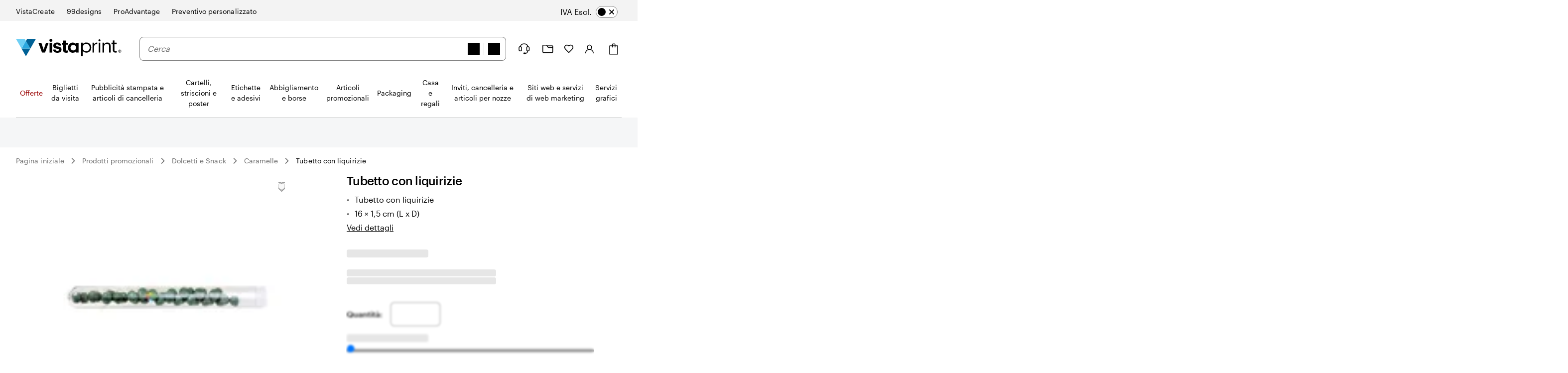

--- FILE ---
content_type: text/css
request_url: https://www.vistaprint.it/swan/v3/styles/utility.c7ec997cca8376af1aac7eb52bd09bae.min.css
body_size: 8021
content:
@keyframes swan-loading-shimmer{0%{background-position:-100% 0}100%{background-position:200% 0}}.swan-font-primary{font-family:var(--swan-base-font-family-primary)!important}.swan-font-secondary{font-family:var(--swan-base-font-family-secondary)!important}.swan-heading,.swan-markup h1,.swan-markup h2,.swan-markup h3,.swan-markup h4,.swan-markup h5,.swan-markup h6,.swan-skeleton-text .swan-skeleton-text-heading{margin-bottom:var(--swan-comp-heading-space-below-heading);margin-top:var(--swan-sem-space-none);overflow-wrap:anywhere;font-weight:var(--swan-base-font-weight-bold);padding-bottom:var(--swan-sem-space-none);padding-top:var(--swan-sem-space-none)}.swan-markup h1{font-family:var(--swan-base-font-family-primary);font-size:var(--swan-sem-font-size-x4large);font-weight:var(--swan-base-font-weight-bold);letter-spacing:var(--swan-base-font-letter-spacing-025);line-height:var(--swan-base-font-line-height-100)}.swan-markup h2{font-family:var(--swan-base-font-family-primary);font-size:var(--swan-sem-font-size-x3large);font-weight:var(--swan-base-font-weight-bold);letter-spacing:var(--swan-base-font-letter-spacing-025);line-height:var(--swan-base-font-line-height-100)}.swan-markup h3{font-family:var(--swan-base-font-family-primary);font-size:var(--swan-sem-font-size-x2large);font-weight:var(--swan-base-font-weight-bold);letter-spacing:var(--swan-base-font-letter-spacing-025);line-height:var(--swan-base-font-line-height-200)}.swan-markup h4{font-family:var(--swan-base-font-family-primary);font-size:var(--swan-sem-font-size-large);font-weight:var(--swan-base-font-weight-bold);letter-spacing:var(--swan-base-font-letter-spacing-050);line-height:var(--swan-base-font-line-height-300)}.swan-markup h5{font-family:var(--swan-base-font-family-primary);font-size:var(--swan-sem-font-size-standard);font-weight:var(--swan-base-font-weight-bold);letter-spacing:var(--swan-base-font-letter-spacing-100);line-height:var(--swan-base-font-line-height-400)}.swan-markup h6{font-family:var(--swan-base-font-family-primary);font-size:var(--swan-sem-font-size-standard);font-weight:var(--swan-base-font-weight-bold);letter-spacing:var(--swan-base-font-letter-spacing-100);line-height:var(--swan-base-font-line-height-400)}.swan-text-no-wrap{white-space:nowrap}.swan-text-truncate{white-space:nowrap;text-overflow:ellipsis;overflow:hidden}@supports (overflow:clip){.swan-text-truncate{overflow:visible;overflow-x:clip}}.swan-skeleton-text .swan-skeleton-text-line{height:1em;margin-top:.5em;border-radius:var(--swan-sem-border-radius-subtle)}@supports (height:1lh){.swan-skeleton-text .swan-skeleton-text-line{height:1lh}}.swan-skeleton-text .swan-skeleton-text-line:first-of-type{margin-top:var(--swan-sem-space-none)}.swan-skeleton-text .swan-skeleton-text-line:last-of-type{width:75%}.swan-skeleton-text .swan-skeleton-text-line:only-of-type{width:100%}.swan-skeleton-text .swan-skeleton-text-line-narrow,.swan-skeleton-text .swan-skeleton-text-line-narrow:only-of-type{width:33%}.swan-skeleton-text .swan-skeleton-text-heading{height:1em;width:50%;border-radius:var(--swan-sem-border-radius-subtle)}@supports (height:1lh){.swan-skeleton-text .swan-skeleton-text-heading{height:1lh}}.swan-text-x4large.swan-text-x4large{font-size:var(--swan-sem-font-size-x4large);letter-spacing:var(--swan-base-font-letter-spacing-025);line-height:var(--swan-base-font-line-height-100)}.swan-text-x3large.swan-text-x3large{font-size:var(--swan-sem-font-size-x3large);letter-spacing:var(--swan-base-font-letter-spacing-025);line-height:var(--swan-base-font-line-height-100)}.swan-text-x2large.swan-text-x2large{font-size:var(--swan-sem-font-size-x2large);letter-spacing:var(--swan-base-font-letter-spacing-025);line-height:var(--swan-base-font-line-height-200)}.swan-text-xlarge.swan-text-xlarge{font-size:var(--swan-sem-font-size-xlarge);letter-spacing:var(--swan-base-font-letter-spacing-050);line-height:var(--swan-base-font-line-height-300)}.swan-text-large.swan-text-large{font-size:var(--swan-sem-font-size-large);letter-spacing:var(--swan-base-font-letter-spacing-050);line-height:var(--swan-base-font-line-height-300)}.swan-text-standard.swan-text-standard{font-size:var(--swan-sem-font-size-standard);letter-spacing:var(--swan-base-font-letter-spacing-100);line-height:var(--swan-base-font-line-height-500)}.swan-text-small.swan-text-small{font-size:var(--swan-sem-font-size-small);letter-spacing:var(--swan-base-font-letter-spacing-200);line-height:var(--swan-base-font-line-height-500)}.swan-text-xsmall.swan-text-xsmall{font-size:var(--swan-sem-font-size-xsmall);letter-spacing:var(--swan-base-font-letter-spacing-300);line-height:var(--swan-base-font-line-height-500)}.swan-font-skin-title-display.swan-font-skin-title-display{font-family:var(--swan-base-font-family-primary);font-size:var(--swan-sem-font-size-x4large);font-weight:var(--swan-base-font-weight-bold);letter-spacing:var(--swan-base-font-letter-spacing-025);line-height:var(--swan-base-font-line-height-100)}.swan-font-skin-title-headline.swan-font-skin-title-headline{font-family:var(--swan-base-font-family-primary);font-size:var(--swan-sem-font-size-x3large);font-weight:var(--swan-base-font-weight-bold);letter-spacing:var(--swan-base-font-letter-spacing-025);line-height:var(--swan-base-font-line-height-100)}.swan-font-skin-title-section.swan-font-skin-title-section{font-family:var(--swan-base-font-family-primary);font-size:var(--swan-sem-font-size-x2large);font-weight:var(--swan-base-font-weight-bold);letter-spacing:var(--swan-base-font-letter-spacing-025);line-height:var(--swan-base-font-line-height-200)}.swan-font-skin-title-subsection.swan-font-skin-title-subsection{font-family:var(--swan-base-font-family-primary);font-size:var(--swan-sem-font-size-large);font-weight:var(--swan-base-font-weight-bold);letter-spacing:var(--swan-base-font-letter-spacing-050);line-height:var(--swan-base-font-line-height-300)}.swan-font-skin-title-item.swan-font-skin-title-item{font-family:var(--swan-base-font-family-primary);font-size:var(--swan-sem-font-size-standard);font-weight:var(--swan-base-font-weight-bold);letter-spacing:var(--swan-base-font-letter-spacing-100);line-height:var(--swan-base-font-line-height-400)}.swan-font-skin-editorial-headline.swan-font-skin-editorial-headline{font-family:var(--swan-base-font-family-secondary);font-size:var(--swan-sem-font-size-x4large);font-weight:var(--swan-base-font-weight-normal);letter-spacing:var(--swan-base-font-letter-spacing-100);line-height:var(--swan-base-font-line-height-200)}.swan-font-skin-editorial-content.swan-font-skin-editorial-content{font-family:var(--swan-base-font-family-secondary);font-size:var(--swan-sem-font-size-xlarge);font-weight:var(--swan-base-font-weight-normal);letter-spacing:var(--swan-base-font-letter-spacing-200);line-height:var(--swan-base-font-line-height-300)}.swan-font-skin-body-standard.swan-font-skin-body-standard{font-family:var(--swan-base-font-family-primary);font-size:var(--swan-sem-font-size-standard);font-weight:var(--swan-base-font-weight-normal);letter-spacing:var(--swan-base-font-letter-spacing-100);line-height:var(--swan-base-font-line-height-500)}.swan-font-skin-body-standard-bold.swan-font-skin-body-standard-bold{font-family:var(--swan-base-font-family-primary);font-size:var(--swan-sem-font-size-standard);font-weight:var(--swan-base-font-weight-bold);letter-spacing:var(--swan-base-font-letter-spacing-100);line-height:var(--swan-base-font-line-height-500)}.swan-font-skin-body-small.swan-font-skin-body-small{font-family:var(--swan-base-font-family-primary);font-size:var(--swan-sem-font-size-small);font-weight:var(--swan-base-font-weight-normal);letter-spacing:var(--swan-base-font-letter-spacing-200);line-height:var(--swan-base-font-line-height-500)}.swan-font-skin-body-small-bold.swan-font-skin-body-small-bold{font-family:var(--swan-base-font-family-primary);font-size:var(--swan-sem-font-size-small);font-weight:var(--swan-base-font-weight-bold);letter-spacing:var(--swan-base-font-letter-spacing-200);line-height:var(--swan-base-font-line-height-500)}.swan-font-skin-footnote.swan-font-skin-footnote{font-family:var(--swan-base-font-family-primary);font-size:var(--swan-sem-font-size-xsmall);font-weight:var(--swan-base-font-weight-normal);letter-spacing:var(--swan-base-font-letter-spacing-300);line-height:var(--swan-base-font-line-height-500)}.swan-font-skin-footnote-bold.swan-font-skin-footnote-bold{font-family:var(--swan-base-font-family-primary);font-size:var(--swan-sem-font-size-xsmall);font-weight:var(--swan-base-font-weight-bold);letter-spacing:var(--swan-base-font-letter-spacing-300);line-height:var(--swan-base-font-line-height-500)}.swan-image-fit-none{object-fit:none!important}.swan-image-fit-contain{object-fit:contain!important}.swan-image-fit-cover{object-fit:cover!important}.swan-image-fit-fill{object-fit:fill!important}.swan-image-fit-unset{object-fit:unset!important}.swan-bgc-standard{background-color:var(--swan-internal-scoped-bgc)!important;--swan-internal-scoped-bgc:var(--swan-sem-color-bg-standard)!important}.swan-bgc-info{background-color:var(--swan-internal-scoped-bgc)!important;--swan-internal-scoped-bgc:var(--swan-sem-color-bg-info)!important}.swan-bgc-destructive{background-color:var(--swan-internal-scoped-bgc)!important;--swan-internal-scoped-bgc:var(--swan-sem-color-bg-destructive)!important}.swan-bgc-strong{background-color:var(--swan-internal-scoped-bgc)!important;--swan-internal-scoped-bgc:var(--swan-sem-color-bg-strong)!important}.swan-bgc-error{background-color:var(--swan-internal-scoped-bgc)!important;--swan-internal-scoped-bgc:var(--swan-sem-color-bg-error)!important}.swan-bgc-warning{background-color:var(--swan-internal-scoped-bgc)!important;--swan-internal-scoped-bgc:var(--swan-sem-color-bg-warning)!important}.swan-bgc-success{background-color:var(--swan-internal-scoped-bgc)!important;--swan-internal-scoped-bgc:var(--swan-sem-color-bg-success)!important}.swan-bgc-promo{background-color:var(--swan-internal-scoped-bgc)!important;--swan-internal-scoped-bgc:var(--swan-sem-color-bg-promo)!important}.swan-bgc-help{background-color:var(--swan-internal-scoped-bgc)!important;--swan-internal-scoped-bgc:var(--swan-sem-color-bg-help)!important}.swan-bgc-accent{background-color:var(--swan-internal-scoped-bgc)!important;--swan-internal-scoped-bgc:var(--swan-sem-color-bg-accent)!important}.swan-bgc-warm-white{background-color:var(--swan-internal-scoped-bgc)!important;--swan-internal-scoped-bgc:var(--swan-internal-color-bg-warm-white)!important}.swan-bgc-midnight{background-color:var(--swan-internal-scoped-bgc)!important;--swan-internal-scoped-bgc:var(--swan-internal-color-bg-midnight)!important}.swan-bgc-fern{background-color:var(--swan-internal-scoped-bgc)!important;--swan-internal-scoped-bgc:var(--swan-internal-color-bg-fern)!important}.swan-bgc-black{background-color:var(--swan-internal-scoped-bgc)!important;--swan-internal-scoped-bgc:var(--swan-base-color-black)!important}.swan-bgc-transparent{background-color:var(--swan-internal-scoped-bgc)!important;--swan-internal-scoped-bgc:transparent!important}.swan-bgc-holiday{background-color:var(--swan-internal-scoped-bgc)!important;--swan-internal-scoped-bgc:#9a0202!important}.swan-bgc-holiday-beige-1{background-color:var(--swan-internal-scoped-bgc)!important;--swan-internal-scoped-bgc:#ede3cf!important}.swan-bgc-holiday-green-1{background-color:var(--swan-internal-scoped-bgc)!important;--swan-internal-scoped-bgc:#50af60!important}.swan-bgc-holiday-green-2{background-color:var(--swan-internal-scoped-bgc)!important;--swan-internal-scoped-bgc:#06462e!important}.swan-bgc-holiday-red-1,.swan-bgc-holiday-red-2{background-color:var(--swan-internal-scoped-bgc)!important;--swan-internal-scoped-bgc:#8b0d13!important}.swan-loading-shimmer.swan-loading-shimmer.swan-loading-shimmer{animation-duration:1s;animation-fill-mode:forwards;animation-iteration-count:infinite;animation-name:swan-loading-shimmer;animation-timing-function:linear;background-repeat:no-repeat;background-size:50%;background-attachment:fixed;background-color:var(--swan-comp-loading-shimmer-color-bg-color);background-image:var(--swan-comp-loading-shimmer-color-bg-image)}.swan-display-block{display:block!important}.swan-display-contents{display:contents!important}.swan-display-flex{display:flex!important}.swan-display-flow-root{display:flow-root!important}.swan-display-grid{display:grid!important}.swan-display-initial{display:initial!important}.swan-display-inherit{display:inherit!important}.swan-display-inline-block{display:inline-block!important}.swan-display-inline-flex{display:inline-flex!important}.swan-display-inline-grid{display:inline-grid!important}.swan-display-inline-table{display:inline-table!important}.swan-display-inline{display:inline!important}.swan-display-list-item{display:list-item!important}.swan-display-none{display:none!important}.swan-display-table-caption{display:table-caption!important}.swan-display-table-cell{display:table-cell!important}.swan-display-table-column-group{display:table-column-group!important}.swan-display-table-column{display:table-column!important}.swan-display-table-footer-group{display:table-footer-group!important}.swan-display-table-header-group{display:table-header-group!important}.swan-display-table-row-group{display:table-row-group!important}.swan-display-table-row{display:table-row!important}.swan-display-table{display:table!important}.swan-overflow-visible{overflow:visible!important}.swan-overflow-hidden{overflow:hidden!important}.swan-overflow-clip{overflow:clip!important}.swan-overflow-scroll{overflow:scroll!important}.swan-overflow-auto{overflow:auto!important}.swan-overflow-inherit{overflow:inherit!important}.swan-overflow-initial{overflow:initial!important}.swan-overflow-revert{overflow:revert!important}.swan-overflow-unset{overflow:unset!important}.swan-m-auto,.swan-mt-auto,.swan-my-auto{margin-top:auto!important}.swan-m-0,.swan-mt-0,.swan-my-0{margin-top:var(--swan-sem-space-none)!important}.swan-m-1,.swan-mt-1,.swan-my-1{margin-top:var(--swan-sem-space-1)!important}.swan-m-2,.swan-mt-2,.swan-my-2{margin-top:var(--swan-sem-space-2)!important}.swan-m-3,.swan-mt-3,.swan-my-3{margin-top:var(--swan-sem-space-3)!important}.swan-m-4,.swan-mt-4,.swan-my-4{margin-top:var(--swan-sem-space-4)!important}.swan-m-5,.swan-mt-5,.swan-my-5{margin-top:var(--swan-sem-space-5)!important}.swan-m-6,.swan-mt-6,.swan-my-6{margin-top:var(--swan-sem-space-6)!important}.swan-m-7,.swan-mt-7,.swan-my-7{margin-top:var(--swan-sem-space-7)!important}.swan-m-8,.swan-mt-8,.swan-my-8{margin-top:var(--swan-sem-space-8)!important}.swan-m-9,.swan-mt-9,.swan-my-9{margin-top:var(--swan-sem-space-9)!important}.swan-m-10,.swan-mt-10,.swan-my-10{margin-top:var(--swan-sem-space-10)!important}.swan-m-11,.swan-mt-11,.swan-my-11{margin-top:var(--swan-sem-space-11)!important}.swan-m-12,.swan-mt-12,.swan-my-12{margin-top:var(--swan-sem-space-12)!important}.swan-mt-between-sections,.swan-my-between-sections{margin-top:var(--swan-sem-space-between-sections)!important}.swan-mt-between-subsections,.swan-my-between-subsections{margin-top:var(--swan-sem-space-between-subsections)!important}.swan-mt-between-actions,.swan-my-between-actions{margin-top:var(--swan-sem-space-between-actions)!important}.swan-mt-to-actions,.swan-my-to-actions{margin-top:var(--swan-sem-space-to-actions)!important}.swan-m-auto,.swan-mr-auto,.swan-mx-auto{margin-right:auto!important}.swan-m-0,.swan-mr-0,.swan-mx-0{margin-right:var(--swan-sem-space-none)!important}.swan-m-1,.swan-mr-1,.swan-mx-1{margin-right:var(--swan-sem-space-1)!important}.swan-m-2,.swan-mr-2,.swan-mx-2{margin-right:var(--swan-sem-space-2)!important}.swan-m-3,.swan-mr-3,.swan-mx-3{margin-right:var(--swan-sem-space-3)!important}.swan-m-4,.swan-mr-4,.swan-mx-4{margin-right:var(--swan-sem-space-4)!important}.swan-m-5,.swan-mr-5,.swan-mx-5{margin-right:var(--swan-sem-space-5)!important}.swan-m-6,.swan-mr-6,.swan-mx-6{margin-right:var(--swan-sem-space-6)!important}.swan-m-7,.swan-mr-7,.swan-mx-7{margin-right:var(--swan-sem-space-7)!important}.swan-m-8,.swan-mr-8,.swan-mx-8{margin-right:var(--swan-sem-space-8)!important}.swan-m-9,.swan-mr-9,.swan-mx-9{margin-right:var(--swan-sem-space-9)!important}.swan-m-10,.swan-mr-10,.swan-mx-10{margin-right:var(--swan-sem-space-10)!important}.swan-m-11,.swan-mr-11,.swan-mx-11{margin-right:var(--swan-sem-space-11)!important}.swan-m-12,.swan-mr-12,.swan-mx-12{margin-right:var(--swan-sem-space-12)!important}.swan-mr-between-actions,.swan-mx-between-actions{margin-right:var(--swan-sem-space-between-actions)!important}.swan-mr-to-actions,.swan-mx-to-actions{margin-right:var(--swan-sem-space-to-actions)!important}.swan-mr-between-icon-and-text{margin-right:var(--swan-sem-space-between-icon-and-text)!important}.swan-m-auto,.swan-mb-auto,.swan-my-auto{margin-bottom:auto!important}.swan-m-0,.swan-mb-0,.swan-my-0{margin-bottom:var(--swan-sem-space-none)!important}.swan-m-1,.swan-mb-1,.swan-my-1{margin-bottom:var(--swan-sem-space-1)!important}.swan-m-2,.swan-mb-2,.swan-my-2{margin-bottom:var(--swan-sem-space-2)!important}.swan-m-3,.swan-mb-3,.swan-my-3{margin-bottom:var(--swan-sem-space-3)!important}.swan-m-4,.swan-mb-4,.swan-my-4{margin-bottom:var(--swan-sem-space-4)!important}.swan-m-5,.swan-mb-5,.swan-my-5{margin-bottom:var(--swan-sem-space-5)!important}.swan-m-6,.swan-mb-6,.swan-my-6{margin-bottom:var(--swan-sem-space-6)!important}.swan-m-7,.swan-mb-7,.swan-my-7{margin-bottom:var(--swan-sem-space-7)!important}.swan-m-8,.swan-mb-8,.swan-my-8{margin-bottom:var(--swan-sem-space-8)!important}.swan-m-9,.swan-mb-9,.swan-my-9{margin-bottom:var(--swan-sem-space-9)!important}.swan-m-10,.swan-mb-10,.swan-my-10{margin-bottom:var(--swan-sem-space-10)!important}.swan-m-11,.swan-mb-11,.swan-my-11{margin-bottom:var(--swan-sem-space-11)!important}.swan-m-12,.swan-mb-12,.swan-my-12{margin-bottom:var(--swan-sem-space-12)!important}.swan-mb-between-sections,.swan-my-between-sections{margin-bottom:var(--swan-sem-space-between-sections)!important}.swan-mb-between-subsections,.swan-my-between-subsections{margin-bottom:var(--swan-sem-space-between-subsections)!important}.swan-mb-between-actions,.swan-my-between-actions{margin-bottom:var(--swan-sem-space-between-actions)!important}.swan-mb-to-actions,.swan-my-to-actions{margin-bottom:var(--swan-sem-space-to-actions)!important}.swan-m-auto,.swan-ml-auto,.swan-mx-auto{margin-left:auto!important}.swan-m-0,.swan-ml-0,.swan-mx-0{margin-left:var(--swan-sem-space-none)!important}.swan-m-1,.swan-ml-1,.swan-mx-1{margin-left:var(--swan-sem-space-1)!important}.swan-m-2,.swan-ml-2,.swan-mx-2{margin-left:var(--swan-sem-space-2)!important}.swan-m-3,.swan-ml-3,.swan-mx-3{margin-left:var(--swan-sem-space-3)!important}.swan-m-4,.swan-ml-4,.swan-mx-4{margin-left:var(--swan-sem-space-4)!important}.swan-m-5,.swan-ml-5,.swan-mx-5{margin-left:var(--swan-sem-space-5)!important}.swan-m-6,.swan-ml-6,.swan-mx-6{margin-left:var(--swan-sem-space-6)!important}.swan-m-7,.swan-ml-7,.swan-mx-7{margin-left:var(--swan-sem-space-7)!important}.swan-m-8,.swan-ml-8,.swan-mx-8{margin-left:var(--swan-sem-space-8)!important}.swan-m-9,.swan-ml-9,.swan-mx-9{margin-left:var(--swan-sem-space-9)!important}.swan-m-10,.swan-ml-10,.swan-mx-10{margin-left:var(--swan-sem-space-10)!important}.swan-m-11,.swan-ml-11,.swan-mx-11{margin-left:var(--swan-sem-space-11)!important}.swan-m-12,.swan-ml-12,.swan-mx-12{margin-left:var(--swan-sem-space-12)!important}.swan-ml-between-actions,.swan-mx-between-actions{margin-left:var(--swan-sem-space-between-actions)!important}.swan-ml-to-actions,.swan-mx-to-actions{margin-left:var(--swan-sem-space-to-actions)!important}.swan-ml-between-icon-and-text{margin-left:var(--swan-sem-space-between-icon-and-text)!important}.swan-p-0,.swan-pt-0,.swan-py-0{padding-top:var(--swan-sem-space-none)!important}.swan-p-1,.swan-pt-1,.swan-py-1{padding-top:var(--swan-sem-space-1)!important}.swan-p-2,.swan-pt-2,.swan-py-2{padding-top:var(--swan-sem-space-2)!important}.swan-p-3,.swan-pt-3,.swan-py-3{padding-top:var(--swan-sem-space-3)!important}.swan-p-4,.swan-pt-4,.swan-py-4{padding-top:var(--swan-sem-space-4)!important}.swan-p-5,.swan-pt-5,.swan-py-5{padding-top:var(--swan-sem-space-5)!important}.swan-p-6,.swan-pt-6,.swan-py-6{padding-top:var(--swan-sem-space-6)!important}.swan-p-7,.swan-pt-7,.swan-py-7{padding-top:var(--swan-sem-space-7)!important}.swan-p-8,.swan-pt-8,.swan-py-8{padding-top:var(--swan-sem-space-8)!important}.swan-p-9,.swan-pt-9,.swan-py-9{padding-top:var(--swan-sem-space-9)!important}.swan-p-10,.swan-pt-10,.swan-py-10{padding-top:var(--swan-sem-space-10)!important}.swan-p-11,.swan-pt-11,.swan-py-11{padding-top:var(--swan-sem-space-11)!important}.swan-p-12,.swan-pt-12,.swan-py-12{padding-top:var(--swan-sem-space-12)!important}.swan-p-0,.swan-pr-0,.swan-px-0{padding-right:var(--swan-sem-space-none)!important}.swan-p-1,.swan-pr-1,.swan-px-1{padding-right:var(--swan-sem-space-1)!important}.swan-p-2,.swan-pr-2,.swan-px-2{padding-right:var(--swan-sem-space-2)!important}.swan-p-3,.swan-pr-3,.swan-px-3{padding-right:var(--swan-sem-space-3)!important}.swan-p-4,.swan-pr-4,.swan-px-4{padding-right:var(--swan-sem-space-4)!important}.swan-p-5,.swan-pr-5,.swan-px-5{padding-right:var(--swan-sem-space-5)!important}.swan-p-6,.swan-pr-6,.swan-px-6{padding-right:var(--swan-sem-space-6)!important}.swan-p-7,.swan-pr-7,.swan-px-7{padding-right:var(--swan-sem-space-7)!important}.swan-p-8,.swan-pr-8,.swan-px-8{padding-right:var(--swan-sem-space-8)!important}.swan-p-9,.swan-pr-9,.swan-px-9{padding-right:var(--swan-sem-space-9)!important}.swan-p-10,.swan-pr-10,.swan-px-10{padding-right:var(--swan-sem-space-10)!important}.swan-p-11,.swan-pr-11,.swan-px-11{padding-right:var(--swan-sem-space-11)!important}.swan-p-12,.swan-pr-12,.swan-px-12{padding-right:var(--swan-sem-space-12)!important}.swan-p-0,.swan-pb-0,.swan-py-0{padding-bottom:var(--swan-sem-space-none)!important}.swan-p-1,.swan-pb-1,.swan-py-1{padding-bottom:var(--swan-sem-space-1)!important}.swan-p-2,.swan-pb-2,.swan-py-2{padding-bottom:var(--swan-sem-space-2)!important}.swan-p-3,.swan-pb-3,.swan-py-3{padding-bottom:var(--swan-sem-space-3)!important}.swan-p-4,.swan-pb-4,.swan-py-4{padding-bottom:var(--swan-sem-space-4)!important}.swan-p-5,.swan-pb-5,.swan-py-5{padding-bottom:var(--swan-sem-space-5)!important}.swan-p-6,.swan-pb-6,.swan-py-6{padding-bottom:var(--swan-sem-space-6)!important}.swan-p-7,.swan-pb-7,.swan-py-7{padding-bottom:var(--swan-sem-space-7)!important}.swan-p-8,.swan-pb-8,.swan-py-8{padding-bottom:var(--swan-sem-space-8)!important}.swan-p-9,.swan-pb-9,.swan-py-9{padding-bottom:var(--swan-sem-space-9)!important}.swan-p-10,.swan-pb-10,.swan-py-10{padding-bottom:var(--swan-sem-space-10)!important}.swan-p-11,.swan-pb-11,.swan-py-11{padding-bottom:var(--swan-sem-space-11)!important}.swan-p-12,.swan-pb-12,.swan-py-12{padding-bottom:var(--swan-sem-space-12)!important}.swan-p-0,.swan-pl-0,.swan-px-0{padding-left:var(--swan-sem-space-none)!important}.swan-p-1,.swan-pl-1,.swan-px-1{padding-left:var(--swan-sem-space-1)!important}.swan-p-2,.swan-pl-2,.swan-px-2{padding-left:var(--swan-sem-space-2)!important}.swan-p-3,.swan-pl-3,.swan-px-3{padding-left:var(--swan-sem-space-3)!important}.swan-p-4,.swan-pl-4,.swan-px-4{padding-left:var(--swan-sem-space-4)!important}.swan-p-5,.swan-pl-5,.swan-px-5{padding-left:var(--swan-sem-space-5)!important}.swan-p-6,.swan-pl-6,.swan-px-6{padding-left:var(--swan-sem-space-6)!important}.swan-p-7,.swan-pl-7,.swan-px-7{padding-left:var(--swan-sem-space-7)!important}.swan-p-8,.swan-pl-8,.swan-px-8{padding-left:var(--swan-sem-space-8)!important}.swan-p-9,.swan-pl-9,.swan-px-9{padding-left:var(--swan-sem-space-9)!important}.swan-p-10,.swan-pl-10,.swan-px-10{padding-left:var(--swan-sem-space-10)!important}.swan-p-11,.swan-pl-11,.swan-px-11{padding-left:var(--swan-sem-space-11)!important}.swan-p-12,.swan-pl-12,.swan-px-12{padding-left:var(--swan-sem-space-12)!important}.swan-text-accent,.swan-text-color-accent{color:var(--swan-sem-color-text-accent)!important}.swan-text-color-error,.swan-text-error{color:var(--swan-sem-color-text-error)!important}.swan-text-color-help,.swan-text-help{color:var(--swan-sem-color-text-help)!important}.swan-text-color-holiday,.swan-text-holiday{color:#9a0202!important}.swan-text-color-promo,.swan-text-promo{color:var(--swan-sem-color-text-promo)!important}.swan-text-color-standard{color:var(--swan-sem-color-text-standard)!important}.swan-text-color-info{color:var(--swan-sem-color-text-info)!important}.swan-text-color-destructive{color:var(--swan-sem-color-text-destructive)!important}.swan-text-color-subtle,.swan-text-subtle{color:var(--swan-sem-color-text-subtle)!important}.swan-text-color-success,.swan-text-success{color:var(--swan-sem-color-text-success)!important}.swan-text-color-warning,.swan-text-warning{color:var(--swan-sem-color-text-warning)!important}.swan-text-align-left,.swan-text-left{text-align:left!important}.swan-text-align-right,.swan-text-right{text-align:right!important}.swan-text-align-center,.swan-text-center{text-align:center!important}.swan-font-weight-bold{font-weight:var(--swan-base-font-weight-bold)!important}.swan-font-weight-normal{font-weight:var(--swan-base-font-weight-normal)!important}.swan-text-all-caps{letter-spacing:1px;text-transform:uppercase}.swan-visually-hidden{clip:rect(1px,1px,1px,1px);clip-path:inset(50%);height:1px;width:1px;margin:-1px;overflow:hidden;padding:var(--swan-sem-space-none);position:absolute}@media only screen and (min-width:768px){.swan-bgc-standard-sm{background-color:var(--swan-internal-scoped-bgc)!important;--swan-internal-scoped-bgc:var(--swan-sem-color-bg-standard)!important}.swan-bgc-info-sm{background-color:var(--swan-internal-scoped-bgc)!important;--swan-internal-scoped-bgc:var(--swan-sem-color-bg-info)!important}.swan-bgc-destructive-sm{background-color:var(--swan-internal-scoped-bgc)!important;--swan-internal-scoped-bgc:var(--swan-sem-color-bg-destructive)!important}.swan-bgc-strong-sm{background-color:var(--swan-internal-scoped-bgc)!important;--swan-internal-scoped-bgc:var(--swan-sem-color-bg-strong)!important}.swan-bgc-error-sm{background-color:var(--swan-internal-scoped-bgc)!important;--swan-internal-scoped-bgc:var(--swan-sem-color-bg-error)!important}.swan-bgc-warning-sm{background-color:var(--swan-internal-scoped-bgc)!important;--swan-internal-scoped-bgc:var(--swan-sem-color-bg-warning)!important}.swan-bgc-success-sm{background-color:var(--swan-internal-scoped-bgc)!important;--swan-internal-scoped-bgc:var(--swan-sem-color-bg-success)!important}.swan-bgc-promo-sm{background-color:var(--swan-internal-scoped-bgc)!important;--swan-internal-scoped-bgc:var(--swan-sem-color-bg-promo)!important}.swan-bgc-help-sm{background-color:var(--swan-internal-scoped-bgc)!important;--swan-internal-scoped-bgc:var(--swan-sem-color-bg-help)!important}.swan-bgc-accent-sm{background-color:var(--swan-internal-scoped-bgc)!important;--swan-internal-scoped-bgc:var(--swan-sem-color-bg-accent)!important}.swan-bgc-warm-white-sm{background-color:var(--swan-internal-scoped-bgc)!important;--swan-internal-scoped-bgc:var(--swan-internal-color-bg-warm-white)!important}.swan-bgc-midnight-sm{background-color:var(--swan-internal-scoped-bgc)!important;--swan-internal-scoped-bgc:var(--swan-internal-color-bg-midnight)!important}.swan-bgc-fern-sm{background-color:var(--swan-internal-scoped-bgc)!important;--swan-internal-scoped-bgc:var(--swan-internal-color-bg-fern)!important}.swan-bgc-black-sm{background-color:var(--swan-internal-scoped-bgc)!important;--swan-internal-scoped-bgc:var(--swan-base-color-black)!important}.swan-bgc-transparent-sm{background-color:var(--swan-internal-scoped-bgc)!important;--swan-internal-scoped-bgc:transparent!important}.swan-bgc-holiday-sm{background-color:var(--swan-internal-scoped-bgc)!important;--swan-internal-scoped-bgc:#9a0202!important}.swan-bgc-holiday-beige-1-sm{background-color:var(--swan-internal-scoped-bgc)!important;--swan-internal-scoped-bgc:#ede3cf!important}.swan-bgc-holiday-green-1-sm{background-color:var(--swan-internal-scoped-bgc)!important;--swan-internal-scoped-bgc:#50af60!important}.swan-bgc-holiday-green-2-sm{background-color:var(--swan-internal-scoped-bgc)!important;--swan-internal-scoped-bgc:#06462e!important}.swan-bgc-holiday-red-1-sm,.swan-bgc-holiday-red-2-sm{background-color:var(--swan-internal-scoped-bgc)!important;--swan-internal-scoped-bgc:#8b0d13!important}.swan-loading-shimmer-sm.swan-loading-shimmer-sm.swan-loading-shimmer-sm{animation-duration:1s;animation-fill-mode:forwards;animation-iteration-count:infinite;animation-name:swan-loading-shimmer;animation-timing-function:linear;background-repeat:no-repeat;background-size:50%;background-attachment:fixed;background-color:var(--swan-comp-loading-shimmer-color-bg-color);background-image:var(--swan-comp-loading-shimmer-color-bg-image)}.swan-display-block-sm{display:block!important}.swan-display-contents-sm{display:contents!important}.swan-display-flex-sm{display:flex!important}.swan-display-flow-root-sm{display:flow-root!important}.swan-display-grid-sm{display:grid!important}.swan-display-initial-sm{display:initial!important}.swan-display-inherit-sm{display:inherit!important}.swan-display-inline-block-sm{display:inline-block!important}.swan-display-inline-flex-sm{display:inline-flex!important}.swan-display-inline-grid-sm{display:inline-grid!important}.swan-display-inline-table-sm{display:inline-table!important}.swan-display-inline-sm{display:inline!important}.swan-display-list-item-sm{display:list-item!important}.swan-display-none-sm{display:none!important}.swan-display-table-caption-sm{display:table-caption!important}.swan-display-table-cell-sm{display:table-cell!important}.swan-display-table-column-group-sm{display:table-column-group!important}.swan-display-table-column-sm{display:table-column!important}.swan-display-table-footer-group-sm{display:table-footer-group!important}.swan-display-table-header-group-sm{display:table-header-group!important}.swan-display-table-row-group-sm{display:table-row-group!important}.swan-display-table-row-sm{display:table-row!important}.swan-display-table-sm{display:table!important}.swan-overflow-visible-sm{overflow:visible!important}.swan-overflow-hidden-sm{overflow:hidden!important}.swan-overflow-clip-sm{overflow:clip!important}.swan-overflow-scroll-sm{overflow:scroll!important}.swan-overflow-auto-sm{overflow:auto!important}.swan-overflow-inherit-sm{overflow:inherit!important}.swan-overflow-initial-sm{overflow:initial!important}.swan-overflow-revert-sm{overflow:revert!important}.swan-overflow-unset-sm{overflow:unset!important}.swan-m-auto-sm,.swan-mt-auto-sm,.swan-my-auto-sm{margin-top:auto!important}.swan-m-0-sm,.swan-mt-0-sm,.swan-my-0-sm{margin-top:var(--swan-sem-space-none)!important}.swan-m-1-sm,.swan-mt-1-sm,.swan-my-1-sm{margin-top:var(--swan-sem-space-1)!important}.swan-m-2-sm,.swan-mt-2-sm,.swan-my-2-sm{margin-top:var(--swan-sem-space-2)!important}.swan-m-3-sm,.swan-mt-3-sm,.swan-my-3-sm{margin-top:var(--swan-sem-space-3)!important}.swan-m-4-sm,.swan-mt-4-sm,.swan-my-4-sm{margin-top:var(--swan-sem-space-4)!important}.swan-m-5-sm,.swan-mt-5-sm,.swan-my-5-sm{margin-top:var(--swan-sem-space-5)!important}.swan-m-6-sm,.swan-mt-6-sm,.swan-my-6-sm{margin-top:var(--swan-sem-space-6)!important}.swan-m-7-sm,.swan-mt-7-sm,.swan-my-7-sm{margin-top:var(--swan-sem-space-7)!important}.swan-m-8-sm,.swan-mt-8-sm,.swan-my-8-sm{margin-top:var(--swan-sem-space-8)!important}.swan-m-9-sm,.swan-mt-9-sm,.swan-my-9-sm{margin-top:var(--swan-sem-space-9)!important}.swan-m-10-sm,.swan-mt-10-sm,.swan-my-10-sm{margin-top:var(--swan-sem-space-10)!important}.swan-m-11-sm,.swan-mt-11-sm,.swan-my-11-sm{margin-top:var(--swan-sem-space-11)!important}.swan-m-12-sm,.swan-mt-12-sm,.swan-my-12-sm{margin-top:var(--swan-sem-space-12)!important}.swan-mt-between-sections-sm,.swan-my-between-sections-sm{margin-top:var(--swan-sem-space-between-sections)!important}.swan-mt-between-subsections-sm,.swan-my-between-subsections-sm{margin-top:var(--swan-sem-space-between-subsections)!important}.swan-mt-between-actions-sm,.swan-my-between-actions-sm{margin-top:var(--swan-sem-space-between-actions)!important}.swan-mt-to-actions-sm,.swan-my-to-actions-sm{margin-top:var(--swan-sem-space-to-actions)!important}.swan-m-auto-sm,.swan-mr-auto-sm,.swan-mx-auto-sm{margin-right:auto!important}.swan-m-0-sm,.swan-mr-0-sm,.swan-mx-0-sm{margin-right:var(--swan-sem-space-none)!important}.swan-m-1-sm,.swan-mr-1-sm,.swan-mx-1-sm{margin-right:var(--swan-sem-space-1)!important}.swan-m-2-sm,.swan-mr-2-sm,.swan-mx-2-sm{margin-right:var(--swan-sem-space-2)!important}.swan-m-3-sm,.swan-mr-3-sm,.swan-mx-3-sm{margin-right:var(--swan-sem-space-3)!important}.swan-m-4-sm,.swan-mr-4-sm,.swan-mx-4-sm{margin-right:var(--swan-sem-space-4)!important}.swan-m-5-sm,.swan-mr-5-sm,.swan-mx-5-sm{margin-right:var(--swan-sem-space-5)!important}.swan-m-6-sm,.swan-mr-6-sm,.swan-mx-6-sm{margin-right:var(--swan-sem-space-6)!important}.swan-m-7-sm,.swan-mr-7-sm,.swan-mx-7-sm{margin-right:var(--swan-sem-space-7)!important}.swan-m-8-sm,.swan-mr-8-sm,.swan-mx-8-sm{margin-right:var(--swan-sem-space-8)!important}.swan-m-9-sm,.swan-mr-9-sm,.swan-mx-9-sm{margin-right:var(--swan-sem-space-9)!important}.swan-m-10-sm,.swan-mr-10-sm,.swan-mx-10-sm{margin-right:var(--swan-sem-space-10)!important}.swan-m-11-sm,.swan-mr-11-sm,.swan-mx-11-sm{margin-right:var(--swan-sem-space-11)!important}.swan-m-12-sm,.swan-mr-12-sm,.swan-mx-12-sm{margin-right:var(--swan-sem-space-12)!important}.swan-mr-between-actions-sm,.swan-mx-between-actions-sm{margin-right:var(--swan-sem-space-between-actions)!important}.swan-mr-to-actions-sm,.swan-mx-to-actions-sm{margin-right:var(--swan-sem-space-to-actions)!important}.swan-mr-between-icon-and-text-sm{margin-right:var(--swan-sem-space-between-icon-and-text)!important}.swan-m-auto-sm,.swan-mb-auto-sm,.swan-my-auto-sm{margin-bottom:auto!important}.swan-m-0-sm,.swan-mb-0-sm,.swan-my-0-sm{margin-bottom:var(--swan-sem-space-none)!important}.swan-m-1-sm,.swan-mb-1-sm,.swan-my-1-sm{margin-bottom:var(--swan-sem-space-1)!important}.swan-m-2-sm,.swan-mb-2-sm,.swan-my-2-sm{margin-bottom:var(--swan-sem-space-2)!important}.swan-m-3-sm,.swan-mb-3-sm,.swan-my-3-sm{margin-bottom:var(--swan-sem-space-3)!important}.swan-m-4-sm,.swan-mb-4-sm,.swan-my-4-sm{margin-bottom:var(--swan-sem-space-4)!important}.swan-m-5-sm,.swan-mb-5-sm,.swan-my-5-sm{margin-bottom:var(--swan-sem-space-5)!important}.swan-m-6-sm,.swan-mb-6-sm,.swan-my-6-sm{margin-bottom:var(--swan-sem-space-6)!important}.swan-m-7-sm,.swan-mb-7-sm,.swan-my-7-sm{margin-bottom:var(--swan-sem-space-7)!important}.swan-m-8-sm,.swan-mb-8-sm,.swan-my-8-sm{margin-bottom:var(--swan-sem-space-8)!important}.swan-m-9-sm,.swan-mb-9-sm,.swan-my-9-sm{margin-bottom:var(--swan-sem-space-9)!important}.swan-m-10-sm,.swan-mb-10-sm,.swan-my-10-sm{margin-bottom:var(--swan-sem-space-10)!important}.swan-m-11-sm,.swan-mb-11-sm,.swan-my-11-sm{margin-bottom:var(--swan-sem-space-11)!important}.swan-m-12-sm,.swan-mb-12-sm,.swan-my-12-sm{margin-bottom:var(--swan-sem-space-12)!important}.swan-mb-between-sections-sm,.swan-my-between-sections-sm{margin-bottom:var(--swan-sem-space-between-sections)!important}.swan-mb-between-subsections-sm,.swan-my-between-subsections-sm{margin-bottom:var(--swan-sem-space-between-subsections)!important}.swan-mb-between-actions-sm,.swan-my-between-actions-sm{margin-bottom:var(--swan-sem-space-between-actions)!important}.swan-mb-to-actions-sm,.swan-my-to-actions-sm{margin-bottom:var(--swan-sem-space-to-actions)!important}.swan-m-auto-sm,.swan-ml-auto-sm,.swan-mx-auto-sm{margin-left:auto!important}.swan-m-0-sm,.swan-ml-0-sm,.swan-mx-0-sm{margin-left:var(--swan-sem-space-none)!important}.swan-m-1-sm,.swan-ml-1-sm,.swan-mx-1-sm{margin-left:var(--swan-sem-space-1)!important}.swan-m-2-sm,.swan-ml-2-sm,.swan-mx-2-sm{margin-left:var(--swan-sem-space-2)!important}.swan-m-3-sm,.swan-ml-3-sm,.swan-mx-3-sm{margin-left:var(--swan-sem-space-3)!important}.swan-m-4-sm,.swan-ml-4-sm,.swan-mx-4-sm{margin-left:var(--swan-sem-space-4)!important}.swan-m-5-sm,.swan-ml-5-sm,.swan-mx-5-sm{margin-left:var(--swan-sem-space-5)!important}.swan-m-6-sm,.swan-ml-6-sm,.swan-mx-6-sm{margin-left:var(--swan-sem-space-6)!important}.swan-m-7-sm,.swan-ml-7-sm,.swan-mx-7-sm{margin-left:var(--swan-sem-space-7)!important}.swan-m-8-sm,.swan-ml-8-sm,.swan-mx-8-sm{margin-left:var(--swan-sem-space-8)!important}.swan-m-9-sm,.swan-ml-9-sm,.swan-mx-9-sm{margin-left:var(--swan-sem-space-9)!important}.swan-m-10-sm,.swan-ml-10-sm,.swan-mx-10-sm{margin-left:var(--swan-sem-space-10)!important}.swan-m-11-sm,.swan-ml-11-sm,.swan-mx-11-sm{margin-left:var(--swan-sem-space-11)!important}.swan-m-12-sm,.swan-ml-12-sm,.swan-mx-12-sm{margin-left:var(--swan-sem-space-12)!important}.swan-ml-between-actions-sm,.swan-mx-between-actions-sm{margin-left:var(--swan-sem-space-between-actions)!important}.swan-ml-to-actions-sm,.swan-mx-to-actions-sm{margin-left:var(--swan-sem-space-to-actions)!important}.swan-ml-between-icon-and-text-sm{margin-left:var(--swan-sem-space-between-icon-and-text)!important}.swan-p-0-sm,.swan-pt-0-sm,.swan-py-0-sm{padding-top:var(--swan-sem-space-none)!important}.swan-p-1-sm,.swan-pt-1-sm,.swan-py-1-sm{padding-top:var(--swan-sem-space-1)!important}.swan-p-2-sm,.swan-pt-2-sm,.swan-py-2-sm{padding-top:var(--swan-sem-space-2)!important}.swan-p-3-sm,.swan-pt-3-sm,.swan-py-3-sm{padding-top:var(--swan-sem-space-3)!important}.swan-p-4-sm,.swan-pt-4-sm,.swan-py-4-sm{padding-top:var(--swan-sem-space-4)!important}.swan-p-5-sm,.swan-pt-5-sm,.swan-py-5-sm{padding-top:var(--swan-sem-space-5)!important}.swan-p-6-sm,.swan-pt-6-sm,.swan-py-6-sm{padding-top:var(--swan-sem-space-6)!important}.swan-p-7-sm,.swan-pt-7-sm,.swan-py-7-sm{padding-top:var(--swan-sem-space-7)!important}.swan-p-8-sm,.swan-pt-8-sm,.swan-py-8-sm{padding-top:var(--swan-sem-space-8)!important}.swan-p-9-sm,.swan-pt-9-sm,.swan-py-9-sm{padding-top:var(--swan-sem-space-9)!important}.swan-p-10-sm,.swan-pt-10-sm,.swan-py-10-sm{padding-top:var(--swan-sem-space-10)!important}.swan-p-11-sm,.swan-pt-11-sm,.swan-py-11-sm{padding-top:var(--swan-sem-space-11)!important}.swan-p-12-sm,.swan-pt-12-sm,.swan-py-12-sm{padding-top:var(--swan-sem-space-12)!important}.swan-p-0-sm,.swan-pr-0-sm,.swan-px-0-sm{padding-right:var(--swan-sem-space-none)!important}.swan-p-1-sm,.swan-pr-1-sm,.swan-px-1-sm{padding-right:var(--swan-sem-space-1)!important}.swan-p-2-sm,.swan-pr-2-sm,.swan-px-2-sm{padding-right:var(--swan-sem-space-2)!important}.swan-p-3-sm,.swan-pr-3-sm,.swan-px-3-sm{padding-right:var(--swan-sem-space-3)!important}.swan-p-4-sm,.swan-pr-4-sm,.swan-px-4-sm{padding-right:var(--swan-sem-space-4)!important}.swan-p-5-sm,.swan-pr-5-sm,.swan-px-5-sm{padding-right:var(--swan-sem-space-5)!important}.swan-p-6-sm,.swan-pr-6-sm,.swan-px-6-sm{padding-right:var(--swan-sem-space-6)!important}.swan-p-7-sm,.swan-pr-7-sm,.swan-px-7-sm{padding-right:var(--swan-sem-space-7)!important}.swan-p-8-sm,.swan-pr-8-sm,.swan-px-8-sm{padding-right:var(--swan-sem-space-8)!important}.swan-p-9-sm,.swan-pr-9-sm,.swan-px-9-sm{padding-right:var(--swan-sem-space-9)!important}.swan-p-10-sm,.swan-pr-10-sm,.swan-px-10-sm{padding-right:var(--swan-sem-space-10)!important}.swan-p-11-sm,.swan-pr-11-sm,.swan-px-11-sm{padding-right:var(--swan-sem-space-11)!important}.swan-p-12-sm,.swan-pr-12-sm,.swan-px-12-sm{padding-right:var(--swan-sem-space-12)!important}.swan-p-0-sm,.swan-pb-0-sm,.swan-py-0-sm{padding-bottom:var(--swan-sem-space-none)!important}.swan-p-1-sm,.swan-pb-1-sm,.swan-py-1-sm{padding-bottom:var(--swan-sem-space-1)!important}.swan-p-2-sm,.swan-pb-2-sm,.swan-py-2-sm{padding-bottom:var(--swan-sem-space-2)!important}.swan-p-3-sm,.swan-pb-3-sm,.swan-py-3-sm{padding-bottom:var(--swan-sem-space-3)!important}.swan-p-4-sm,.swan-pb-4-sm,.swan-py-4-sm{padding-bottom:var(--swan-sem-space-4)!important}.swan-p-5-sm,.swan-pb-5-sm,.swan-py-5-sm{padding-bottom:var(--swan-sem-space-5)!important}.swan-p-6-sm,.swan-pb-6-sm,.swan-py-6-sm{padding-bottom:var(--swan-sem-space-6)!important}.swan-p-7-sm,.swan-pb-7-sm,.swan-py-7-sm{padding-bottom:var(--swan-sem-space-7)!important}.swan-p-8-sm,.swan-pb-8-sm,.swan-py-8-sm{padding-bottom:var(--swan-sem-space-8)!important}.swan-p-9-sm,.swan-pb-9-sm,.swan-py-9-sm{padding-bottom:var(--swan-sem-space-9)!important}.swan-p-10-sm,.swan-pb-10-sm,.swan-py-10-sm{padding-bottom:var(--swan-sem-space-10)!important}.swan-p-11-sm,.swan-pb-11-sm,.swan-py-11-sm{padding-bottom:var(--swan-sem-space-11)!important}.swan-p-12-sm,.swan-pb-12-sm,.swan-py-12-sm{padding-bottom:var(--swan-sem-space-12)!important}.swan-p-0-sm,.swan-pl-0-sm,.swan-px-0-sm{padding-left:var(--swan-sem-space-none)!important}.swan-p-1-sm,.swan-pl-1-sm,.swan-px-1-sm{padding-left:var(--swan-sem-space-1)!important}.swan-p-2-sm,.swan-pl-2-sm,.swan-px-2-sm{padding-left:var(--swan-sem-space-2)!important}.swan-p-3-sm,.swan-pl-3-sm,.swan-px-3-sm{padding-left:var(--swan-sem-space-3)!important}.swan-p-4-sm,.swan-pl-4-sm,.swan-px-4-sm{padding-left:var(--swan-sem-space-4)!important}.swan-p-5-sm,.swan-pl-5-sm,.swan-px-5-sm{padding-left:var(--swan-sem-space-5)!important}.swan-p-6-sm,.swan-pl-6-sm,.swan-px-6-sm{padding-left:var(--swan-sem-space-6)!important}.swan-p-7-sm,.swan-pl-7-sm,.swan-px-7-sm{padding-left:var(--swan-sem-space-7)!important}.swan-p-8-sm,.swan-pl-8-sm,.swan-px-8-sm{padding-left:var(--swan-sem-space-8)!important}.swan-p-9-sm,.swan-pl-9-sm,.swan-px-9-sm{padding-left:var(--swan-sem-space-9)!important}.swan-p-10-sm,.swan-pl-10-sm,.swan-px-10-sm{padding-left:var(--swan-sem-space-10)!important}.swan-p-11-sm,.swan-pl-11-sm,.swan-px-11-sm{padding-left:var(--swan-sem-space-11)!important}.swan-p-12-sm,.swan-pl-12-sm,.swan-px-12-sm{padding-left:var(--swan-sem-space-12)!important}.swan-text-accent-sm,.swan-text-color-accent-sm{color:var(--swan-sem-color-text-accent)!important}.swan-text-color-error-sm,.swan-text-error-sm{color:var(--swan-sem-color-text-error)!important}.swan-text-color-help-sm,.swan-text-help-sm{color:var(--swan-sem-color-text-help)!important}.swan-text-color-holiday-sm,.swan-text-holiday-sm{color:#9a0202!important}.swan-text-color-promo-sm,.swan-text-promo-sm{color:var(--swan-sem-color-text-promo)!important}.swan-text-color-standard-sm{color:var(--swan-sem-color-text-standard)!important}.swan-text-color-info-sm{color:var(--swan-sem-color-text-info)!important}.swan-text-color-destructive-sm{color:var(--swan-sem-color-text-destructive)!important}.swan-text-color-subtle-sm,.swan-text-subtle-sm{color:var(--swan-sem-color-text-subtle)!important}.swan-text-color-success-sm,.swan-text-success-sm{color:var(--swan-sem-color-text-success)!important}.swan-text-color-warning-sm,.swan-text-warning-sm{color:var(--swan-sem-color-text-warning)!important}.swan-text-align-left-sm,.swan-text-left-sm{text-align:left!important}.swan-text-align-right-sm,.swan-text-right-sm{text-align:right!important}.swan-text-align-center-sm,.swan-text-center-sm{text-align:center!important}.swan-font-weight-bold-sm{font-weight:var(--swan-base-font-weight-bold)!important}.swan-font-weight-normal-sm{font-weight:var(--swan-base-font-weight-normal)!important}.swan-text-all-caps-sm{letter-spacing:1px;text-transform:uppercase}.swan-visually-hidden-sm{clip:rect(1px,1px,1px,1px);clip-path:inset(50%);height:1px;width:1px;margin:-1px;overflow:hidden;padding:var(--swan-sem-space-none);position:absolute}}@media only screen and (min-width:1024px){.swan-bgc-standard-md{background-color:var(--swan-internal-scoped-bgc)!important;--swan-internal-scoped-bgc:var(--swan-sem-color-bg-standard)!important}.swan-bgc-info-md{background-color:var(--swan-internal-scoped-bgc)!important;--swan-internal-scoped-bgc:var(--swan-sem-color-bg-info)!important}.swan-bgc-destructive-md{background-color:var(--swan-internal-scoped-bgc)!important;--swan-internal-scoped-bgc:var(--swan-sem-color-bg-destructive)!important}.swan-bgc-strong-md{background-color:var(--swan-internal-scoped-bgc)!important;--swan-internal-scoped-bgc:var(--swan-sem-color-bg-strong)!important}.swan-bgc-error-md{background-color:var(--swan-internal-scoped-bgc)!important;--swan-internal-scoped-bgc:var(--swan-sem-color-bg-error)!important}.swan-bgc-warning-md{background-color:var(--swan-internal-scoped-bgc)!important;--swan-internal-scoped-bgc:var(--swan-sem-color-bg-warning)!important}.swan-bgc-success-md{background-color:var(--swan-internal-scoped-bgc)!important;--swan-internal-scoped-bgc:var(--swan-sem-color-bg-success)!important}.swan-bgc-promo-md{background-color:var(--swan-internal-scoped-bgc)!important;--swan-internal-scoped-bgc:var(--swan-sem-color-bg-promo)!important}.swan-bgc-help-md{background-color:var(--swan-internal-scoped-bgc)!important;--swan-internal-scoped-bgc:var(--swan-sem-color-bg-help)!important}.swan-bgc-accent-md{background-color:var(--swan-internal-scoped-bgc)!important;--swan-internal-scoped-bgc:var(--swan-sem-color-bg-accent)!important}.swan-bgc-warm-white-md{background-color:var(--swan-internal-scoped-bgc)!important;--swan-internal-scoped-bgc:var(--swan-internal-color-bg-warm-white)!important}.swan-bgc-midnight-md{background-color:var(--swan-internal-scoped-bgc)!important;--swan-internal-scoped-bgc:var(--swan-internal-color-bg-midnight)!important}.swan-bgc-fern-md{background-color:var(--swan-internal-scoped-bgc)!important;--swan-internal-scoped-bgc:var(--swan-internal-color-bg-fern)!important}.swan-bgc-black-md{background-color:var(--swan-internal-scoped-bgc)!important;--swan-internal-scoped-bgc:var(--swan-base-color-black)!important}.swan-bgc-transparent-md{background-color:var(--swan-internal-scoped-bgc)!important;--swan-internal-scoped-bgc:transparent!important}.swan-bgc-holiday-md{background-color:var(--swan-internal-scoped-bgc)!important;--swan-internal-scoped-bgc:#9a0202!important}.swan-bgc-holiday-beige-1-md{background-color:var(--swan-internal-scoped-bgc)!important;--swan-internal-scoped-bgc:#ede3cf!important}.swan-bgc-holiday-green-1-md{background-color:var(--swan-internal-scoped-bgc)!important;--swan-internal-scoped-bgc:#50af60!important}.swan-bgc-holiday-green-2-md{background-color:var(--swan-internal-scoped-bgc)!important;--swan-internal-scoped-bgc:#06462e!important}.swan-bgc-holiday-red-1-md,.swan-bgc-holiday-red-2-md{background-color:var(--swan-internal-scoped-bgc)!important;--swan-internal-scoped-bgc:#8b0d13!important}.swan-loading-shimmer-md.swan-loading-shimmer-md.swan-loading-shimmer-md{animation-duration:1s;animation-fill-mode:forwards;animation-iteration-count:infinite;animation-name:swan-loading-shimmer;animation-timing-function:linear;background-repeat:no-repeat;background-size:50%;background-attachment:fixed;background-color:var(--swan-comp-loading-shimmer-color-bg-color);background-image:var(--swan-comp-loading-shimmer-color-bg-image)}.swan-display-block-md{display:block!important}.swan-display-contents-md{display:contents!important}.swan-display-flex-md{display:flex!important}.swan-display-flow-root-md{display:flow-root!important}.swan-display-grid-md{display:grid!important}.swan-display-initial-md{display:initial!important}.swan-display-inherit-md{display:inherit!important}.swan-display-inline-block-md{display:inline-block!important}.swan-display-inline-flex-md{display:inline-flex!important}.swan-display-inline-grid-md{display:inline-grid!important}.swan-display-inline-table-md{display:inline-table!important}.swan-display-inline-md{display:inline!important}.swan-display-list-item-md{display:list-item!important}.swan-display-none-md{display:none!important}.swan-display-table-caption-md{display:table-caption!important}.swan-display-table-cell-md{display:table-cell!important}.swan-display-table-column-group-md{display:table-column-group!important}.swan-display-table-column-md{display:table-column!important}.swan-display-table-footer-group-md{display:table-footer-group!important}.swan-display-table-header-group-md{display:table-header-group!important}.swan-display-table-row-group-md{display:table-row-group!important}.swan-display-table-row-md{display:table-row!important}.swan-display-table-md{display:table!important}.swan-overflow-visible-md{overflow:visible!important}.swan-overflow-hidden-md{overflow:hidden!important}.swan-overflow-clip-md{overflow:clip!important}.swan-overflow-scroll-md{overflow:scroll!important}.swan-overflow-auto-md{overflow:auto!important}.swan-overflow-inherit-md{overflow:inherit!important}.swan-overflow-initial-md{overflow:initial!important}.swan-overflow-revert-md{overflow:revert!important}.swan-overflow-unset-md{overflow:unset!important}.swan-m-auto-md,.swan-mt-auto-md,.swan-my-auto-md{margin-top:auto!important}.swan-m-0-md,.swan-mt-0-md,.swan-my-0-md{margin-top:var(--swan-sem-space-none)!important}.swan-m-1-md,.swan-mt-1-md,.swan-my-1-md{margin-top:var(--swan-sem-space-1)!important}.swan-m-2-md,.swan-mt-2-md,.swan-my-2-md{margin-top:var(--swan-sem-space-2)!important}.swan-m-3-md,.swan-mt-3-md,.swan-my-3-md{margin-top:var(--swan-sem-space-3)!important}.swan-m-4-md,.swan-mt-4-md,.swan-my-4-md{margin-top:var(--swan-sem-space-4)!important}.swan-m-5-md,.swan-mt-5-md,.swan-my-5-md{margin-top:var(--swan-sem-space-5)!important}.swan-m-6-md,.swan-mt-6-md,.swan-my-6-md{margin-top:var(--swan-sem-space-6)!important}.swan-m-7-md,.swan-mt-7-md,.swan-my-7-md{margin-top:var(--swan-sem-space-7)!important}.swan-m-8-md,.swan-mt-8-md,.swan-my-8-md{margin-top:var(--swan-sem-space-8)!important}.swan-m-9-md,.swan-mt-9-md,.swan-my-9-md{margin-top:var(--swan-sem-space-9)!important}.swan-m-10-md,.swan-mt-10-md,.swan-my-10-md{margin-top:var(--swan-sem-space-10)!important}.swan-m-11-md,.swan-mt-11-md,.swan-my-11-md{margin-top:var(--swan-sem-space-11)!important}.swan-m-12-md,.swan-mt-12-md,.swan-my-12-md{margin-top:var(--swan-sem-space-12)!important}.swan-mt-between-sections-md,.swan-my-between-sections-md{margin-top:var(--swan-sem-space-between-sections)!important}.swan-mt-between-subsections-md,.swan-my-between-subsections-md{margin-top:var(--swan-sem-space-between-subsections)!important}.swan-mt-between-actions-md,.swan-my-between-actions-md{margin-top:var(--swan-sem-space-between-actions)!important}.swan-mt-to-actions-md,.swan-my-to-actions-md{margin-top:var(--swan-sem-space-to-actions)!important}.swan-m-auto-md,.swan-mr-auto-md,.swan-mx-auto-md{margin-right:auto!important}.swan-m-0-md,.swan-mr-0-md,.swan-mx-0-md{margin-right:var(--swan-sem-space-none)!important}.swan-m-1-md,.swan-mr-1-md,.swan-mx-1-md{margin-right:var(--swan-sem-space-1)!important}.swan-m-2-md,.swan-mr-2-md,.swan-mx-2-md{margin-right:var(--swan-sem-space-2)!important}.swan-m-3-md,.swan-mr-3-md,.swan-mx-3-md{margin-right:var(--swan-sem-space-3)!important}.swan-m-4-md,.swan-mr-4-md,.swan-mx-4-md{margin-right:var(--swan-sem-space-4)!important}.swan-m-5-md,.swan-mr-5-md,.swan-mx-5-md{margin-right:var(--swan-sem-space-5)!important}.swan-m-6-md,.swan-mr-6-md,.swan-mx-6-md{margin-right:var(--swan-sem-space-6)!important}.swan-m-7-md,.swan-mr-7-md,.swan-mx-7-md{margin-right:var(--swan-sem-space-7)!important}.swan-m-8-md,.swan-mr-8-md,.swan-mx-8-md{margin-right:var(--swan-sem-space-8)!important}.swan-m-9-md,.swan-mr-9-md,.swan-mx-9-md{margin-right:var(--swan-sem-space-9)!important}.swan-m-10-md,.swan-mr-10-md,.swan-mx-10-md{margin-right:var(--swan-sem-space-10)!important}.swan-m-11-md,.swan-mr-11-md,.swan-mx-11-md{margin-right:var(--swan-sem-space-11)!important}.swan-m-12-md,.swan-mr-12-md,.swan-mx-12-md{margin-right:var(--swan-sem-space-12)!important}.swan-mr-between-actions-md,.swan-mx-between-actions-md{margin-right:var(--swan-sem-space-between-actions)!important}.swan-mr-to-actions-md,.swan-mx-to-actions-md{margin-right:var(--swan-sem-space-to-actions)!important}.swan-mr-between-icon-and-text-md{margin-right:var(--swan-sem-space-between-icon-and-text)!important}.swan-m-auto-md,.swan-mb-auto-md,.swan-my-auto-md{margin-bottom:auto!important}.swan-m-0-md,.swan-mb-0-md,.swan-my-0-md{margin-bottom:var(--swan-sem-space-none)!important}.swan-m-1-md,.swan-mb-1-md,.swan-my-1-md{margin-bottom:var(--swan-sem-space-1)!important}.swan-m-2-md,.swan-mb-2-md,.swan-my-2-md{margin-bottom:var(--swan-sem-space-2)!important}.swan-m-3-md,.swan-mb-3-md,.swan-my-3-md{margin-bottom:var(--swan-sem-space-3)!important}.swan-m-4-md,.swan-mb-4-md,.swan-my-4-md{margin-bottom:var(--swan-sem-space-4)!important}.swan-m-5-md,.swan-mb-5-md,.swan-my-5-md{margin-bottom:var(--swan-sem-space-5)!important}.swan-m-6-md,.swan-mb-6-md,.swan-my-6-md{margin-bottom:var(--swan-sem-space-6)!important}.swan-m-7-md,.swan-mb-7-md,.swan-my-7-md{margin-bottom:var(--swan-sem-space-7)!important}.swan-m-8-md,.swan-mb-8-md,.swan-my-8-md{margin-bottom:var(--swan-sem-space-8)!important}.swan-m-9-md,.swan-mb-9-md,.swan-my-9-md{margin-bottom:var(--swan-sem-space-9)!important}.swan-m-10-md,.swan-mb-10-md,.swan-my-10-md{margin-bottom:var(--swan-sem-space-10)!important}.swan-m-11-md,.swan-mb-11-md,.swan-my-11-md{margin-bottom:var(--swan-sem-space-11)!important}.swan-m-12-md,.swan-mb-12-md,.swan-my-12-md{margin-bottom:var(--swan-sem-space-12)!important}.swan-mb-between-sections-md,.swan-my-between-sections-md{margin-bottom:var(--swan-sem-space-between-sections)!important}.swan-mb-between-subsections-md,.swan-my-between-subsections-md{margin-bottom:var(--swan-sem-space-between-subsections)!important}.swan-mb-between-actions-md,.swan-my-between-actions-md{margin-bottom:var(--swan-sem-space-between-actions)!important}.swan-mb-to-actions-md,.swan-my-to-actions-md{margin-bottom:var(--swan-sem-space-to-actions)!important}.swan-m-auto-md,.swan-ml-auto-md,.swan-mx-auto-md{margin-left:auto!important}.swan-m-0-md,.swan-ml-0-md,.swan-mx-0-md{margin-left:var(--swan-sem-space-none)!important}.swan-m-1-md,.swan-ml-1-md,.swan-mx-1-md{margin-left:var(--swan-sem-space-1)!important}.swan-m-2-md,.swan-ml-2-md,.swan-mx-2-md{margin-left:var(--swan-sem-space-2)!important}.swan-m-3-md,.swan-ml-3-md,.swan-mx-3-md{margin-left:var(--swan-sem-space-3)!important}.swan-m-4-md,.swan-ml-4-md,.swan-mx-4-md{margin-left:var(--swan-sem-space-4)!important}.swan-m-5-md,.swan-ml-5-md,.swan-mx-5-md{margin-left:var(--swan-sem-space-5)!important}.swan-m-6-md,.swan-ml-6-md,.swan-mx-6-md{margin-left:var(--swan-sem-space-6)!important}.swan-m-7-md,.swan-ml-7-md,.swan-mx-7-md{margin-left:var(--swan-sem-space-7)!important}.swan-m-8-md,.swan-ml-8-md,.swan-mx-8-md{margin-left:var(--swan-sem-space-8)!important}.swan-m-9-md,.swan-ml-9-md,.swan-mx-9-md{margin-left:var(--swan-sem-space-9)!important}.swan-m-10-md,.swan-ml-10-md,.swan-mx-10-md{margin-left:var(--swan-sem-space-10)!important}.swan-m-11-md,.swan-ml-11-md,.swan-mx-11-md{margin-left:var(--swan-sem-space-11)!important}.swan-m-12-md,.swan-ml-12-md,.swan-mx-12-md{margin-left:var(--swan-sem-space-12)!important}.swan-ml-between-actions-md,.swan-mx-between-actions-md{margin-left:var(--swan-sem-space-between-actions)!important}.swan-ml-to-actions-md,.swan-mx-to-actions-md{margin-left:var(--swan-sem-space-to-actions)!important}.swan-ml-between-icon-and-text-md{margin-left:var(--swan-sem-space-between-icon-and-text)!important}.swan-p-0-md,.swan-pt-0-md,.swan-py-0-md{padding-top:var(--swan-sem-space-none)!important}.swan-p-1-md,.swan-pt-1-md,.swan-py-1-md{padding-top:var(--swan-sem-space-1)!important}.swan-p-2-md,.swan-pt-2-md,.swan-py-2-md{padding-top:var(--swan-sem-space-2)!important}.swan-p-3-md,.swan-pt-3-md,.swan-py-3-md{padding-top:var(--swan-sem-space-3)!important}.swan-p-4-md,.swan-pt-4-md,.swan-py-4-md{padding-top:var(--swan-sem-space-4)!important}.swan-p-5-md,.swan-pt-5-md,.swan-py-5-md{padding-top:var(--swan-sem-space-5)!important}.swan-p-6-md,.swan-pt-6-md,.swan-py-6-md{padding-top:var(--swan-sem-space-6)!important}.swan-p-7-md,.swan-pt-7-md,.swan-py-7-md{padding-top:var(--swan-sem-space-7)!important}.swan-p-8-md,.swan-pt-8-md,.swan-py-8-md{padding-top:var(--swan-sem-space-8)!important}.swan-p-9-md,.swan-pt-9-md,.swan-py-9-md{padding-top:var(--swan-sem-space-9)!important}.swan-p-10-md,.swan-pt-10-md,.swan-py-10-md{padding-top:var(--swan-sem-space-10)!important}.swan-p-11-md,.swan-pt-11-md,.swan-py-11-md{padding-top:var(--swan-sem-space-11)!important}.swan-p-12-md,.swan-pt-12-md,.swan-py-12-md{padding-top:var(--swan-sem-space-12)!important}.swan-p-0-md,.swan-pr-0-md,.swan-px-0-md{padding-right:var(--swan-sem-space-none)!important}.swan-p-1-md,.swan-pr-1-md,.swan-px-1-md{padding-right:var(--swan-sem-space-1)!important}.swan-p-2-md,.swan-pr-2-md,.swan-px-2-md{padding-right:var(--swan-sem-space-2)!important}.swan-p-3-md,.swan-pr-3-md,.swan-px-3-md{padding-right:var(--swan-sem-space-3)!important}.swan-p-4-md,.swan-pr-4-md,.swan-px-4-md{padding-right:var(--swan-sem-space-4)!important}.swan-p-5-md,.swan-pr-5-md,.swan-px-5-md{padding-right:var(--swan-sem-space-5)!important}.swan-p-6-md,.swan-pr-6-md,.swan-px-6-md{padding-right:var(--swan-sem-space-6)!important}.swan-p-7-md,.swan-pr-7-md,.swan-px-7-md{padding-right:var(--swan-sem-space-7)!important}.swan-p-8-md,.swan-pr-8-md,.swan-px-8-md{padding-right:var(--swan-sem-space-8)!important}.swan-p-9-md,.swan-pr-9-md,.swan-px-9-md{padding-right:var(--swan-sem-space-9)!important}.swan-p-10-md,.swan-pr-10-md,.swan-px-10-md{padding-right:var(--swan-sem-space-10)!important}.swan-p-11-md,.swan-pr-11-md,.swan-px-11-md{padding-right:var(--swan-sem-space-11)!important}.swan-p-12-md,.swan-pr-12-md,.swan-px-12-md{padding-right:var(--swan-sem-space-12)!important}.swan-p-0-md,.swan-pb-0-md,.swan-py-0-md{padding-bottom:var(--swan-sem-space-none)!important}.swan-p-1-md,.swan-pb-1-md,.swan-py-1-md{padding-bottom:var(--swan-sem-space-1)!important}.swan-p-2-md,.swan-pb-2-md,.swan-py-2-md{padding-bottom:var(--swan-sem-space-2)!important}.swan-p-3-md,.swan-pb-3-md,.swan-py-3-md{padding-bottom:var(--swan-sem-space-3)!important}.swan-p-4-md,.swan-pb-4-md,.swan-py-4-md{padding-bottom:var(--swan-sem-space-4)!important}.swan-p-5-md,.swan-pb-5-md,.swan-py-5-md{padding-bottom:var(--swan-sem-space-5)!important}.swan-p-6-md,.swan-pb-6-md,.swan-py-6-md{padding-bottom:var(--swan-sem-space-6)!important}.swan-p-7-md,.swan-pb-7-md,.swan-py-7-md{padding-bottom:var(--swan-sem-space-7)!important}.swan-p-8-md,.swan-pb-8-md,.swan-py-8-md{padding-bottom:var(--swan-sem-space-8)!important}.swan-p-9-md,.swan-pb-9-md,.swan-py-9-md{padding-bottom:var(--swan-sem-space-9)!important}.swan-p-10-md,.swan-pb-10-md,.swan-py-10-md{padding-bottom:var(--swan-sem-space-10)!important}.swan-p-11-md,.swan-pb-11-md,.swan-py-11-md{padding-bottom:var(--swan-sem-space-11)!important}.swan-p-12-md,.swan-pb-12-md,.swan-py-12-md{padding-bottom:var(--swan-sem-space-12)!important}.swan-p-0-md,.swan-pl-0-md,.swan-px-0-md{padding-left:var(--swan-sem-space-none)!important}.swan-p-1-md,.swan-pl-1-md,.swan-px-1-md{padding-left:var(--swan-sem-space-1)!important}.swan-p-2-md,.swan-pl-2-md,.swan-px-2-md{padding-left:var(--swan-sem-space-2)!important}.swan-p-3-md,.swan-pl-3-md,.swan-px-3-md{padding-left:var(--swan-sem-space-3)!important}.swan-p-4-md,.swan-pl-4-md,.swan-px-4-md{padding-left:var(--swan-sem-space-4)!important}.swan-p-5-md,.swan-pl-5-md,.swan-px-5-md{padding-left:var(--swan-sem-space-5)!important}.swan-p-6-md,.swan-pl-6-md,.swan-px-6-md{padding-left:var(--swan-sem-space-6)!important}.swan-p-7-md,.swan-pl-7-md,.swan-px-7-md{padding-left:var(--swan-sem-space-7)!important}.swan-p-8-md,.swan-pl-8-md,.swan-px-8-md{padding-left:var(--swan-sem-space-8)!important}.swan-p-9-md,.swan-pl-9-md,.swan-px-9-md{padding-left:var(--swan-sem-space-9)!important}.swan-p-10-md,.swan-pl-10-md,.swan-px-10-md{padding-left:var(--swan-sem-space-10)!important}.swan-p-11-md,.swan-pl-11-md,.swan-px-11-md{padding-left:var(--swan-sem-space-11)!important}.swan-p-12-md,.swan-pl-12-md,.swan-px-12-md{padding-left:var(--swan-sem-space-12)!important}.swan-text-accent-md,.swan-text-color-accent-md{color:var(--swan-sem-color-text-accent)!important}.swan-text-color-error-md,.swan-text-error-md{color:var(--swan-sem-color-text-error)!important}.swan-text-color-help-md,.swan-text-help-md{color:var(--swan-sem-color-text-help)!important}.swan-text-color-holiday-md,.swan-text-holiday-md{color:#9a0202!important}.swan-text-color-promo-md,.swan-text-promo-md{color:var(--swan-sem-color-text-promo)!important}.swan-text-color-standard-md{color:var(--swan-sem-color-text-standard)!important}.swan-text-color-info-md{color:var(--swan-sem-color-text-info)!important}.swan-text-color-destructive-md{color:var(--swan-sem-color-text-destructive)!important}.swan-text-color-subtle-md,.swan-text-subtle-md{color:var(--swan-sem-color-text-subtle)!important}.swan-text-color-success-md,.swan-text-success-md{color:var(--swan-sem-color-text-success)!important}.swan-text-color-warning-md,.swan-text-warning-md{color:var(--swan-sem-color-text-warning)!important}.swan-text-align-left-md,.swan-text-left-md{text-align:left!important}.swan-text-align-right-md,.swan-text-right-md{text-align:right!important}.swan-text-align-center-md,.swan-text-center-md{text-align:center!important}.swan-font-weight-bold-md{font-weight:var(--swan-base-font-weight-bold)!important}.swan-font-weight-normal-md{font-weight:var(--swan-base-font-weight-normal)!important}.swan-text-all-caps-md{letter-spacing:1px;text-transform:uppercase}.swan-visually-hidden-md{clip:rect(1px,1px,1px,1px);clip-path:inset(50%);height:1px;width:1px;margin:-1px;overflow:hidden;padding:var(--swan-sem-space-none);position:absolute}}@media only screen and (min-width:1440px){.swan-bgc-standard-lg{background-color:var(--swan-internal-scoped-bgc)!important;--swan-internal-scoped-bgc:var(--swan-sem-color-bg-standard)!important}.swan-bgc-info-lg{background-color:var(--swan-internal-scoped-bgc)!important;--swan-internal-scoped-bgc:var(--swan-sem-color-bg-info)!important}.swan-bgc-destructive-lg{background-color:var(--swan-internal-scoped-bgc)!important;--swan-internal-scoped-bgc:var(--swan-sem-color-bg-destructive)!important}.swan-bgc-strong-lg{background-color:var(--swan-internal-scoped-bgc)!important;--swan-internal-scoped-bgc:var(--swan-sem-color-bg-strong)!important}.swan-bgc-error-lg{background-color:var(--swan-internal-scoped-bgc)!important;--swan-internal-scoped-bgc:var(--swan-sem-color-bg-error)!important}.swan-bgc-warning-lg{background-color:var(--swan-internal-scoped-bgc)!important;--swan-internal-scoped-bgc:var(--swan-sem-color-bg-warning)!important}.swan-bgc-success-lg{background-color:var(--swan-internal-scoped-bgc)!important;--swan-internal-scoped-bgc:var(--swan-sem-color-bg-success)!important}.swan-bgc-promo-lg{background-color:var(--swan-internal-scoped-bgc)!important;--swan-internal-scoped-bgc:var(--swan-sem-color-bg-promo)!important}.swan-bgc-help-lg{background-color:var(--swan-internal-scoped-bgc)!important;--swan-internal-scoped-bgc:var(--swan-sem-color-bg-help)!important}.swan-bgc-accent-lg{background-color:var(--swan-internal-scoped-bgc)!important;--swan-internal-scoped-bgc:var(--swan-sem-color-bg-accent)!important}.swan-bgc-warm-white-lg{background-color:var(--swan-internal-scoped-bgc)!important;--swan-internal-scoped-bgc:var(--swan-internal-color-bg-warm-white)!important}.swan-bgc-midnight-lg{background-color:var(--swan-internal-scoped-bgc)!important;--swan-internal-scoped-bgc:var(--swan-internal-color-bg-midnight)!important}.swan-bgc-fern-lg{background-color:var(--swan-internal-scoped-bgc)!important;--swan-internal-scoped-bgc:var(--swan-internal-color-bg-fern)!important}.swan-bgc-black-lg{background-color:var(--swan-internal-scoped-bgc)!important;--swan-internal-scoped-bgc:var(--swan-base-color-black)!important}.swan-bgc-transparent-lg{background-color:var(--swan-internal-scoped-bgc)!important;--swan-internal-scoped-bgc:transparent!important}.swan-bgc-holiday-lg{background-color:var(--swan-internal-scoped-bgc)!important;--swan-internal-scoped-bgc:#9a0202!important}.swan-bgc-holiday-beige-1-lg{background-color:var(--swan-internal-scoped-bgc)!important;--swan-internal-scoped-bgc:#ede3cf!important}.swan-bgc-holiday-green-1-lg{background-color:var(--swan-internal-scoped-bgc)!important;--swan-internal-scoped-bgc:#50af60!important}.swan-bgc-holiday-green-2-lg{background-color:var(--swan-internal-scoped-bgc)!important;--swan-internal-scoped-bgc:#06462e!important}.swan-bgc-holiday-red-1-lg,.swan-bgc-holiday-red-2-lg{background-color:var(--swan-internal-scoped-bgc)!important;--swan-internal-scoped-bgc:#8b0d13!important}.swan-loading-shimmer-lg.swan-loading-shimmer-lg.swan-loading-shimmer-lg{animation-duration:1s;animation-fill-mode:forwards;animation-iteration-count:infinite;animation-name:swan-loading-shimmer;animation-timing-function:linear;background-repeat:no-repeat;background-size:50%;background-attachment:fixed;background-color:var(--swan-comp-loading-shimmer-color-bg-color);background-image:var(--swan-comp-loading-shimmer-color-bg-image)}.swan-display-block-lg{display:block!important}.swan-display-contents-lg{display:contents!important}.swan-display-flex-lg{display:flex!important}.swan-display-flow-root-lg{display:flow-root!important}.swan-display-grid-lg{display:grid!important}.swan-display-initial-lg{display:initial!important}.swan-display-inherit-lg{display:inherit!important}.swan-display-inline-block-lg{display:inline-block!important}.swan-display-inline-flex-lg{display:inline-flex!important}.swan-display-inline-grid-lg{display:inline-grid!important}.swan-display-inline-table-lg{display:inline-table!important}.swan-display-inline-lg{display:inline!important}.swan-display-list-item-lg{display:list-item!important}.swan-display-none-lg{display:none!important}.swan-display-table-caption-lg{display:table-caption!important}.swan-display-table-cell-lg{display:table-cell!important}.swan-display-table-column-group-lg{display:table-column-group!important}.swan-display-table-column-lg{display:table-column!important}.swan-display-table-footer-group-lg{display:table-footer-group!important}.swan-display-table-header-group-lg{display:table-header-group!important}.swan-display-table-row-group-lg{display:table-row-group!important}.swan-display-table-row-lg{display:table-row!important}.swan-display-table-lg{display:table!important}.swan-overflow-visible-lg{overflow:visible!important}.swan-overflow-hidden-lg{overflow:hidden!important}.swan-overflow-clip-lg{overflow:clip!important}.swan-overflow-scroll-lg{overflow:scroll!important}.swan-overflow-auto-lg{overflow:auto!important}.swan-overflow-inherit-lg{overflow:inherit!important}.swan-overflow-initial-lg{overflow:initial!important}.swan-overflow-revert-lg{overflow:revert!important}.swan-overflow-unset-lg{overflow:unset!important}.swan-m-auto-lg,.swan-mt-auto-lg,.swan-my-auto-lg{margin-top:auto!important}.swan-m-0-lg,.swan-mt-0-lg,.swan-my-0-lg{margin-top:var(--swan-sem-space-none)!important}.swan-m-1-lg,.swan-mt-1-lg,.swan-my-1-lg{margin-top:var(--swan-sem-space-1)!important}.swan-m-2-lg,.swan-mt-2-lg,.swan-my-2-lg{margin-top:var(--swan-sem-space-2)!important}.swan-m-3-lg,.swan-mt-3-lg,.swan-my-3-lg{margin-top:var(--swan-sem-space-3)!important}.swan-m-4-lg,.swan-mt-4-lg,.swan-my-4-lg{margin-top:var(--swan-sem-space-4)!important}.swan-m-5-lg,.swan-mt-5-lg,.swan-my-5-lg{margin-top:var(--swan-sem-space-5)!important}.swan-m-6-lg,.swan-mt-6-lg,.swan-my-6-lg{margin-top:var(--swan-sem-space-6)!important}.swan-m-7-lg,.swan-mt-7-lg,.swan-my-7-lg{margin-top:var(--swan-sem-space-7)!important}.swan-m-8-lg,.swan-mt-8-lg,.swan-my-8-lg{margin-top:var(--swan-sem-space-8)!important}.swan-m-9-lg,.swan-mt-9-lg,.swan-my-9-lg{margin-top:var(--swan-sem-space-9)!important}.swan-m-10-lg,.swan-mt-10-lg,.swan-my-10-lg{margin-top:var(--swan-sem-space-10)!important}.swan-m-11-lg,.swan-mt-11-lg,.swan-my-11-lg{margin-top:var(--swan-sem-space-11)!important}.swan-m-12-lg,.swan-mt-12-lg,.swan-my-12-lg{margin-top:var(--swan-sem-space-12)!important}.swan-mt-between-sections-lg,.swan-my-between-sections-lg{margin-top:var(--swan-sem-space-between-sections)!important}.swan-mt-between-subsections-lg,.swan-my-between-subsections-lg{margin-top:var(--swan-sem-space-between-subsections)!important}.swan-mt-between-actions-lg,.swan-my-between-actions-lg{margin-top:var(--swan-sem-space-between-actions)!important}.swan-mt-to-actions-lg,.swan-my-to-actions-lg{margin-top:var(--swan-sem-space-to-actions)!important}.swan-m-auto-lg,.swan-mr-auto-lg,.swan-mx-auto-lg{margin-right:auto!important}.swan-m-0-lg,.swan-mr-0-lg,.swan-mx-0-lg{margin-right:var(--swan-sem-space-none)!important}.swan-m-1-lg,.swan-mr-1-lg,.swan-mx-1-lg{margin-right:var(--swan-sem-space-1)!important}.swan-m-2-lg,.swan-mr-2-lg,.swan-mx-2-lg{margin-right:var(--swan-sem-space-2)!important}.swan-m-3-lg,.swan-mr-3-lg,.swan-mx-3-lg{margin-right:var(--swan-sem-space-3)!important}.swan-m-4-lg,.swan-mr-4-lg,.swan-mx-4-lg{margin-right:var(--swan-sem-space-4)!important}.swan-m-5-lg,.swan-mr-5-lg,.swan-mx-5-lg{margin-right:var(--swan-sem-space-5)!important}.swan-m-6-lg,.swan-mr-6-lg,.swan-mx-6-lg{margin-right:var(--swan-sem-space-6)!important}.swan-m-7-lg,.swan-mr-7-lg,.swan-mx-7-lg{margin-right:var(--swan-sem-space-7)!important}.swan-m-8-lg,.swan-mr-8-lg,.swan-mx-8-lg{margin-right:var(--swan-sem-space-8)!important}.swan-m-9-lg,.swan-mr-9-lg,.swan-mx-9-lg{margin-right:var(--swan-sem-space-9)!important}.swan-m-10-lg,.swan-mr-10-lg,.swan-mx-10-lg{margin-right:var(--swan-sem-space-10)!important}.swan-m-11-lg,.swan-mr-11-lg,.swan-mx-11-lg{margin-right:var(--swan-sem-space-11)!important}.swan-m-12-lg,.swan-mr-12-lg,.swan-mx-12-lg{margin-right:var(--swan-sem-space-12)!important}.swan-mr-between-actions-lg,.swan-mx-between-actions-lg{margin-right:var(--swan-sem-space-between-actions)!important}.swan-mr-to-actions-lg,.swan-mx-to-actions-lg{margin-right:var(--swan-sem-space-to-actions)!important}.swan-mr-between-icon-and-text-lg{margin-right:var(--swan-sem-space-between-icon-and-text)!important}.swan-m-auto-lg,.swan-mb-auto-lg,.swan-my-auto-lg{margin-bottom:auto!important}.swan-m-0-lg,.swan-mb-0-lg,.swan-my-0-lg{margin-bottom:var(--swan-sem-space-none)!important}.swan-m-1-lg,.swan-mb-1-lg,.swan-my-1-lg{margin-bottom:var(--swan-sem-space-1)!important}.swan-m-2-lg,.swan-mb-2-lg,.swan-my-2-lg{margin-bottom:var(--swan-sem-space-2)!important}.swan-m-3-lg,.swan-mb-3-lg,.swan-my-3-lg{margin-bottom:var(--swan-sem-space-3)!important}.swan-m-4-lg,.swan-mb-4-lg,.swan-my-4-lg{margin-bottom:var(--swan-sem-space-4)!important}.swan-m-5-lg,.swan-mb-5-lg,.swan-my-5-lg{margin-bottom:var(--swan-sem-space-5)!important}.swan-m-6-lg,.swan-mb-6-lg,.swan-my-6-lg{margin-bottom:var(--swan-sem-space-6)!important}.swan-m-7-lg,.swan-mb-7-lg,.swan-my-7-lg{margin-bottom:var(--swan-sem-space-7)!important}.swan-m-8-lg,.swan-mb-8-lg,.swan-my-8-lg{margin-bottom:var(--swan-sem-space-8)!important}.swan-m-9-lg,.swan-mb-9-lg,.swan-my-9-lg{margin-bottom:var(--swan-sem-space-9)!important}.swan-m-10-lg,.swan-mb-10-lg,.swan-my-10-lg{margin-bottom:var(--swan-sem-space-10)!important}.swan-m-11-lg,.swan-mb-11-lg,.swan-my-11-lg{margin-bottom:var(--swan-sem-space-11)!important}.swan-m-12-lg,.swan-mb-12-lg,.swan-my-12-lg{margin-bottom:var(--swan-sem-space-12)!important}.swan-mb-between-sections-lg,.swan-my-between-sections-lg{margin-bottom:var(--swan-sem-space-between-sections)!important}.swan-mb-between-subsections-lg,.swan-my-between-subsections-lg{margin-bottom:var(--swan-sem-space-between-subsections)!important}.swan-mb-between-actions-lg,.swan-my-between-actions-lg{margin-bottom:var(--swan-sem-space-between-actions)!important}.swan-mb-to-actions-lg,.swan-my-to-actions-lg{margin-bottom:var(--swan-sem-space-to-actions)!important}.swan-m-auto-lg,.swan-ml-auto-lg,.swan-mx-auto-lg{margin-left:auto!important}.swan-m-0-lg,.swan-ml-0-lg,.swan-mx-0-lg{margin-left:var(--swan-sem-space-none)!important}.swan-m-1-lg,.swan-ml-1-lg,.swan-mx-1-lg{margin-left:var(--swan-sem-space-1)!important}.swan-m-2-lg,.swan-ml-2-lg,.swan-mx-2-lg{margin-left:var(--swan-sem-space-2)!important}.swan-m-3-lg,.swan-ml-3-lg,.swan-mx-3-lg{margin-left:var(--swan-sem-space-3)!important}.swan-m-4-lg,.swan-ml-4-lg,.swan-mx-4-lg{margin-left:var(--swan-sem-space-4)!important}.swan-m-5-lg,.swan-ml-5-lg,.swan-mx-5-lg{margin-left:var(--swan-sem-space-5)!important}.swan-m-6-lg,.swan-ml-6-lg,.swan-mx-6-lg{margin-left:var(--swan-sem-space-6)!important}.swan-m-7-lg,.swan-ml-7-lg,.swan-mx-7-lg{margin-left:var(--swan-sem-space-7)!important}.swan-m-8-lg,.swan-ml-8-lg,.swan-mx-8-lg{margin-left:var(--swan-sem-space-8)!important}.swan-m-9-lg,.swan-ml-9-lg,.swan-mx-9-lg{margin-left:var(--swan-sem-space-9)!important}.swan-m-10-lg,.swan-ml-10-lg,.swan-mx-10-lg{margin-left:var(--swan-sem-space-10)!important}.swan-m-11-lg,.swan-ml-11-lg,.swan-mx-11-lg{margin-left:var(--swan-sem-space-11)!important}.swan-m-12-lg,.swan-ml-12-lg,.swan-mx-12-lg{margin-left:var(--swan-sem-space-12)!important}.swan-ml-between-actions-lg,.swan-mx-between-actions-lg{margin-left:var(--swan-sem-space-between-actions)!important}.swan-ml-to-actions-lg,.swan-mx-to-actions-lg{margin-left:var(--swan-sem-space-to-actions)!important}.swan-ml-between-icon-and-text-lg{margin-left:var(--swan-sem-space-between-icon-and-text)!important}.swan-p-0-lg,.swan-pt-0-lg,.swan-py-0-lg{padding-top:var(--swan-sem-space-none)!important}.swan-p-1-lg,.swan-pt-1-lg,.swan-py-1-lg{padding-top:var(--swan-sem-space-1)!important}.swan-p-2-lg,.swan-pt-2-lg,.swan-py-2-lg{padding-top:var(--swan-sem-space-2)!important}.swan-p-3-lg,.swan-pt-3-lg,.swan-py-3-lg{padding-top:var(--swan-sem-space-3)!important}.swan-p-4-lg,.swan-pt-4-lg,.swan-py-4-lg{padding-top:var(--swan-sem-space-4)!important}.swan-p-5-lg,.swan-pt-5-lg,.swan-py-5-lg{padding-top:var(--swan-sem-space-5)!important}.swan-p-6-lg,.swan-pt-6-lg,.swan-py-6-lg{padding-top:var(--swan-sem-space-6)!important}.swan-p-7-lg,.swan-pt-7-lg,.swan-py-7-lg{padding-top:var(--swan-sem-space-7)!important}.swan-p-8-lg,.swan-pt-8-lg,.swan-py-8-lg{padding-top:var(--swan-sem-space-8)!important}.swan-p-9-lg,.swan-pt-9-lg,.swan-py-9-lg{padding-top:var(--swan-sem-space-9)!important}.swan-p-10-lg,.swan-pt-10-lg,.swan-py-10-lg{padding-top:var(--swan-sem-space-10)!important}.swan-p-11-lg,.swan-pt-11-lg,.swan-py-11-lg{padding-top:var(--swan-sem-space-11)!important}.swan-p-12-lg,.swan-pt-12-lg,.swan-py-12-lg{padding-top:var(--swan-sem-space-12)!important}.swan-p-0-lg,.swan-pr-0-lg,.swan-px-0-lg{padding-right:var(--swan-sem-space-none)!important}.swan-p-1-lg,.swan-pr-1-lg,.swan-px-1-lg{padding-right:var(--swan-sem-space-1)!important}.swan-p-2-lg,.swan-pr-2-lg,.swan-px-2-lg{padding-right:var(--swan-sem-space-2)!important}.swan-p-3-lg,.swan-pr-3-lg,.swan-px-3-lg{padding-right:var(--swan-sem-space-3)!important}.swan-p-4-lg,.swan-pr-4-lg,.swan-px-4-lg{padding-right:var(--swan-sem-space-4)!important}.swan-p-5-lg,.swan-pr-5-lg,.swan-px-5-lg{padding-right:var(--swan-sem-space-5)!important}.swan-p-6-lg,.swan-pr-6-lg,.swan-px-6-lg{padding-right:var(--swan-sem-space-6)!important}.swan-p-7-lg,.swan-pr-7-lg,.swan-px-7-lg{padding-right:var(--swan-sem-space-7)!important}.swan-p-8-lg,.swan-pr-8-lg,.swan-px-8-lg{padding-right:var(--swan-sem-space-8)!important}.swan-p-9-lg,.swan-pr-9-lg,.swan-px-9-lg{padding-right:var(--swan-sem-space-9)!important}.swan-p-10-lg,.swan-pr-10-lg,.swan-px-10-lg{padding-right:var(--swan-sem-space-10)!important}.swan-p-11-lg,.swan-pr-11-lg,.swan-px-11-lg{padding-right:var(--swan-sem-space-11)!important}.swan-p-12-lg,.swan-pr-12-lg,.swan-px-12-lg{padding-right:var(--swan-sem-space-12)!important}.swan-p-0-lg,.swan-pb-0-lg,.swan-py-0-lg{padding-bottom:var(--swan-sem-space-none)!important}.swan-p-1-lg,.swan-pb-1-lg,.swan-py-1-lg{padding-bottom:var(--swan-sem-space-1)!important}.swan-p-2-lg,.swan-pb-2-lg,.swan-py-2-lg{padding-bottom:var(--swan-sem-space-2)!important}.swan-p-3-lg,.swan-pb-3-lg,.swan-py-3-lg{padding-bottom:var(--swan-sem-space-3)!important}.swan-p-4-lg,.swan-pb-4-lg,.swan-py-4-lg{padding-bottom:var(--swan-sem-space-4)!important}.swan-p-5-lg,.swan-pb-5-lg,.swan-py-5-lg{padding-bottom:var(--swan-sem-space-5)!important}.swan-p-6-lg,.swan-pb-6-lg,.swan-py-6-lg{padding-bottom:var(--swan-sem-space-6)!important}.swan-p-7-lg,.swan-pb-7-lg,.swan-py-7-lg{padding-bottom:var(--swan-sem-space-7)!important}.swan-p-8-lg,.swan-pb-8-lg,.swan-py-8-lg{padding-bottom:var(--swan-sem-space-8)!important}.swan-p-9-lg,.swan-pb-9-lg,.swan-py-9-lg{padding-bottom:var(--swan-sem-space-9)!important}.swan-p-10-lg,.swan-pb-10-lg,.swan-py-10-lg{padding-bottom:var(--swan-sem-space-10)!important}.swan-p-11-lg,.swan-pb-11-lg,.swan-py-11-lg{padding-bottom:var(--swan-sem-space-11)!important}.swan-p-12-lg,.swan-pb-12-lg,.swan-py-12-lg{padding-bottom:var(--swan-sem-space-12)!important}.swan-p-0-lg,.swan-pl-0-lg,.swan-px-0-lg{padding-left:var(--swan-sem-space-none)!important}.swan-p-1-lg,.swan-pl-1-lg,.swan-px-1-lg{padding-left:var(--swan-sem-space-1)!important}.swan-p-2-lg,.swan-pl-2-lg,.swan-px-2-lg{padding-left:var(--swan-sem-space-2)!important}.swan-p-3-lg,.swan-pl-3-lg,.swan-px-3-lg{padding-left:var(--swan-sem-space-3)!important}.swan-p-4-lg,.swan-pl-4-lg,.swan-px-4-lg{padding-left:var(--swan-sem-space-4)!important}.swan-p-5-lg,.swan-pl-5-lg,.swan-px-5-lg{padding-left:var(--swan-sem-space-5)!important}.swan-p-6-lg,.swan-pl-6-lg,.swan-px-6-lg{padding-left:var(--swan-sem-space-6)!important}.swan-p-7-lg,.swan-pl-7-lg,.swan-px-7-lg{padding-left:var(--swan-sem-space-7)!important}.swan-p-8-lg,.swan-pl-8-lg,.swan-px-8-lg{padding-left:var(--swan-sem-space-8)!important}.swan-p-9-lg,.swan-pl-9-lg,.swan-px-9-lg{padding-left:var(--swan-sem-space-9)!important}.swan-p-10-lg,.swan-pl-10-lg,.swan-px-10-lg{padding-left:var(--swan-sem-space-10)!important}.swan-p-11-lg,.swan-pl-11-lg,.swan-px-11-lg{padding-left:var(--swan-sem-space-11)!important}.swan-p-12-lg,.swan-pl-12-lg,.swan-px-12-lg{padding-left:var(--swan-sem-space-12)!important}.swan-text-accent-lg,.swan-text-color-accent-lg{color:var(--swan-sem-color-text-accent)!important}.swan-text-color-error-lg,.swan-text-error-lg{color:var(--swan-sem-color-text-error)!important}.swan-text-color-help-lg,.swan-text-help-lg{color:var(--swan-sem-color-text-help)!important}.swan-text-color-holiday-lg,.swan-text-holiday-lg{color:#9a0202!important}.swan-text-color-promo-lg,.swan-text-promo-lg{color:var(--swan-sem-color-text-promo)!important}.swan-text-color-standard-lg{color:var(--swan-sem-color-text-standard)!important}.swan-text-color-info-lg{color:var(--swan-sem-color-text-info)!important}.swan-text-color-destructive-lg{color:var(--swan-sem-color-text-destructive)!important}.swan-text-color-subtle-lg,.swan-text-subtle-lg{color:var(--swan-sem-color-text-subtle)!important}.swan-text-color-success-lg,.swan-text-success-lg{color:var(--swan-sem-color-text-success)!important}.swan-text-color-warning-lg,.swan-text-warning-lg{color:var(--swan-sem-color-text-warning)!important}.swan-text-align-left-lg,.swan-text-left-lg{text-align:left!important}.swan-text-align-right-lg,.swan-text-right-lg{text-align:right!important}.swan-text-align-center-lg,.swan-text-center-lg{text-align:center!important}.swan-font-weight-bold-lg{font-weight:var(--swan-base-font-weight-bold)!important}.swan-font-weight-normal-lg{font-weight:var(--swan-base-font-weight-normal)!important}.swan-text-all-caps-lg{letter-spacing:1px;text-transform:uppercase}.swan-visually-hidden-lg{clip:rect(1px,1px,1px,1px);clip-path:inset(50%);height:1px;width:1px;margin:-1px;overflow:hidden;padding:var(--swan-sem-space-none);position:absolute}}@media only screen and (min-width:1920px){.swan-bgc-standard-xl{background-color:var(--swan-internal-scoped-bgc)!important;--swan-internal-scoped-bgc:var(--swan-sem-color-bg-standard)!important}.swan-bgc-info-xl{background-color:var(--swan-internal-scoped-bgc)!important;--swan-internal-scoped-bgc:var(--swan-sem-color-bg-info)!important}.swan-bgc-destructive-xl{background-color:var(--swan-internal-scoped-bgc)!important;--swan-internal-scoped-bgc:var(--swan-sem-color-bg-destructive)!important}.swan-bgc-strong-xl{background-color:var(--swan-internal-scoped-bgc)!important;--swan-internal-scoped-bgc:var(--swan-sem-color-bg-strong)!important}.swan-bgc-error-xl{background-color:var(--swan-internal-scoped-bgc)!important;--swan-internal-scoped-bgc:var(--swan-sem-color-bg-error)!important}.swan-bgc-warning-xl{background-color:var(--swan-internal-scoped-bgc)!important;--swan-internal-scoped-bgc:var(--swan-sem-color-bg-warning)!important}.swan-bgc-success-xl{background-color:var(--swan-internal-scoped-bgc)!important;--swan-internal-scoped-bgc:var(--swan-sem-color-bg-success)!important}.swan-bgc-promo-xl{background-color:var(--swan-internal-scoped-bgc)!important;--swan-internal-scoped-bgc:var(--swan-sem-color-bg-promo)!important}.swan-bgc-help-xl{background-color:var(--swan-internal-scoped-bgc)!important;--swan-internal-scoped-bgc:var(--swan-sem-color-bg-help)!important}.swan-bgc-accent-xl{background-color:var(--swan-internal-scoped-bgc)!important;--swan-internal-scoped-bgc:var(--swan-sem-color-bg-accent)!important}.swan-bgc-warm-white-xl{background-color:var(--swan-internal-scoped-bgc)!important;--swan-internal-scoped-bgc:var(--swan-internal-color-bg-warm-white)!important}.swan-bgc-midnight-xl{background-color:var(--swan-internal-scoped-bgc)!important;--swan-internal-scoped-bgc:var(--swan-internal-color-bg-midnight)!important}.swan-bgc-fern-xl{background-color:var(--swan-internal-scoped-bgc)!important;--swan-internal-scoped-bgc:var(--swan-internal-color-bg-fern)!important}.swan-bgc-black-xl{background-color:var(--swan-internal-scoped-bgc)!important;--swan-internal-scoped-bgc:var(--swan-base-color-black)!important}.swan-bgc-transparent-xl{background-color:var(--swan-internal-scoped-bgc)!important;--swan-internal-scoped-bgc:transparent!important}.swan-bgc-holiday-xl{background-color:var(--swan-internal-scoped-bgc)!important;--swan-internal-scoped-bgc:#9a0202!important}.swan-bgc-holiday-beige-1-xl{background-color:var(--swan-internal-scoped-bgc)!important;--swan-internal-scoped-bgc:#ede3cf!important}.swan-bgc-holiday-green-1-xl{background-color:var(--swan-internal-scoped-bgc)!important;--swan-internal-scoped-bgc:#50af60!important}.swan-bgc-holiday-green-2-xl{background-color:var(--swan-internal-scoped-bgc)!important;--swan-internal-scoped-bgc:#06462e!important}.swan-bgc-holiday-red-1-xl,.swan-bgc-holiday-red-2-xl{background-color:var(--swan-internal-scoped-bgc)!important;--swan-internal-scoped-bgc:#8b0d13!important}.swan-loading-shimmer-xl.swan-loading-shimmer-xl.swan-loading-shimmer-xl{animation-duration:1s;animation-fill-mode:forwards;animation-iteration-count:infinite;animation-name:swan-loading-shimmer;animation-timing-function:linear;background-repeat:no-repeat;background-size:50%;background-attachment:fixed;background-color:var(--swan-comp-loading-shimmer-color-bg-color);background-image:var(--swan-comp-loading-shimmer-color-bg-image)}.swan-display-block-xl{display:block!important}.swan-display-contents-xl{display:contents!important}.swan-display-flex-xl{display:flex!important}.swan-display-flow-root-xl{display:flow-root!important}.swan-display-grid-xl{display:grid!important}.swan-display-initial-xl{display:initial!important}.swan-display-inherit-xl{display:inherit!important}.swan-display-inline-block-xl{display:inline-block!important}.swan-display-inline-flex-xl{display:inline-flex!important}.swan-display-inline-grid-xl{display:inline-grid!important}.swan-display-inline-table-xl{display:inline-table!important}.swan-display-inline-xl{display:inline!important}.swan-display-list-item-xl{display:list-item!important}.swan-display-none-xl{display:none!important}.swan-display-table-caption-xl{display:table-caption!important}.swan-display-table-cell-xl{display:table-cell!important}.swan-display-table-column-group-xl{display:table-column-group!important}.swan-display-table-column-xl{display:table-column!important}.swan-display-table-footer-group-xl{display:table-footer-group!important}.swan-display-table-header-group-xl{display:table-header-group!important}.swan-display-table-row-group-xl{display:table-row-group!important}.swan-display-table-row-xl{display:table-row!important}.swan-display-table-xl{display:table!important}.swan-overflow-visible-xl{overflow:visible!important}.swan-overflow-hidden-xl{overflow:hidden!important}.swan-overflow-clip-xl{overflow:clip!important}.swan-overflow-scroll-xl{overflow:scroll!important}.swan-overflow-auto-xl{overflow:auto!important}.swan-overflow-inherit-xl{overflow:inherit!important}.swan-overflow-initial-xl{overflow:initial!important}.swan-overflow-revert-xl{overflow:revert!important}.swan-overflow-unset-xl{overflow:unset!important}.swan-m-auto-xl,.swan-mt-auto-xl,.swan-my-auto-xl{margin-top:auto!important}.swan-m-0-xl,.swan-mt-0-xl,.swan-my-0-xl{margin-top:var(--swan-sem-space-none)!important}.swan-m-1-xl,.swan-mt-1-xl,.swan-my-1-xl{margin-top:var(--swan-sem-space-1)!important}.swan-m-2-xl,.swan-mt-2-xl,.swan-my-2-xl{margin-top:var(--swan-sem-space-2)!important}.swan-m-3-xl,.swan-mt-3-xl,.swan-my-3-xl{margin-top:var(--swan-sem-space-3)!important}.swan-m-4-xl,.swan-mt-4-xl,.swan-my-4-xl{margin-top:var(--swan-sem-space-4)!important}.swan-m-5-xl,.swan-mt-5-xl,.swan-my-5-xl{margin-top:var(--swan-sem-space-5)!important}.swan-m-6-xl,.swan-mt-6-xl,.swan-my-6-xl{margin-top:var(--swan-sem-space-6)!important}.swan-m-7-xl,.swan-mt-7-xl,.swan-my-7-xl{margin-top:var(--swan-sem-space-7)!important}.swan-m-8-xl,.swan-mt-8-xl,.swan-my-8-xl{margin-top:var(--swan-sem-space-8)!important}.swan-m-9-xl,.swan-mt-9-xl,.swan-my-9-xl{margin-top:var(--swan-sem-space-9)!important}.swan-m-10-xl,.swan-mt-10-xl,.swan-my-10-xl{margin-top:var(--swan-sem-space-10)!important}.swan-m-11-xl,.swan-mt-11-xl,.swan-my-11-xl{margin-top:var(--swan-sem-space-11)!important}.swan-m-12-xl,.swan-mt-12-xl,.swan-my-12-xl{margin-top:var(--swan-sem-space-12)!important}.swan-mt-between-sections-xl,.swan-my-between-sections-xl{margin-top:var(--swan-sem-space-between-sections)!important}.swan-mt-between-subsections-xl,.swan-my-between-subsections-xl{margin-top:var(--swan-sem-space-between-subsections)!important}.swan-mt-between-actions-xl,.swan-my-between-actions-xl{margin-top:var(--swan-sem-space-between-actions)!important}.swan-mt-to-actions-xl,.swan-my-to-actions-xl{margin-top:var(--swan-sem-space-to-actions)!important}.swan-m-auto-xl,.swan-mr-auto-xl,.swan-mx-auto-xl{margin-right:auto!important}.swan-m-0-xl,.swan-mr-0-xl,.swan-mx-0-xl{margin-right:var(--swan-sem-space-none)!important}.swan-m-1-xl,.swan-mr-1-xl,.swan-mx-1-xl{margin-right:var(--swan-sem-space-1)!important}.swan-m-2-xl,.swan-mr-2-xl,.swan-mx-2-xl{margin-right:var(--swan-sem-space-2)!important}.swan-m-3-xl,.swan-mr-3-xl,.swan-mx-3-xl{margin-right:var(--swan-sem-space-3)!important}.swan-m-4-xl,.swan-mr-4-xl,.swan-mx-4-xl{margin-right:var(--swan-sem-space-4)!important}.swan-m-5-xl,.swan-mr-5-xl,.swan-mx-5-xl{margin-right:var(--swan-sem-space-5)!important}.swan-m-6-xl,.swan-mr-6-xl,.swan-mx-6-xl{margin-right:var(--swan-sem-space-6)!important}.swan-m-7-xl,.swan-mr-7-xl,.swan-mx-7-xl{margin-right:var(--swan-sem-space-7)!important}.swan-m-8-xl,.swan-mr-8-xl,.swan-mx-8-xl{margin-right:var(--swan-sem-space-8)!important}.swan-m-9-xl,.swan-mr-9-xl,.swan-mx-9-xl{margin-right:var(--swan-sem-space-9)!important}.swan-m-10-xl,.swan-mr-10-xl,.swan-mx-10-xl{margin-right:var(--swan-sem-space-10)!important}.swan-m-11-xl,.swan-mr-11-xl,.swan-mx-11-xl{margin-right:var(--swan-sem-space-11)!important}.swan-m-12-xl,.swan-mr-12-xl,.swan-mx-12-xl{margin-right:var(--swan-sem-space-12)!important}.swan-mr-between-actions-xl,.swan-mx-between-actions-xl{margin-right:var(--swan-sem-space-between-actions)!important}.swan-mr-to-actions-xl,.swan-mx-to-actions-xl{margin-right:var(--swan-sem-space-to-actions)!important}.swan-mr-between-icon-and-text-xl{margin-right:var(--swan-sem-space-between-icon-and-text)!important}.swan-m-auto-xl,.swan-mb-auto-xl,.swan-my-auto-xl{margin-bottom:auto!important}.swan-m-0-xl,.swan-mb-0-xl,.swan-my-0-xl{margin-bottom:var(--swan-sem-space-none)!important}.swan-m-1-xl,.swan-mb-1-xl,.swan-my-1-xl{margin-bottom:var(--swan-sem-space-1)!important}.swan-m-2-xl,.swan-mb-2-xl,.swan-my-2-xl{margin-bottom:var(--swan-sem-space-2)!important}.swan-m-3-xl,.swan-mb-3-xl,.swan-my-3-xl{margin-bottom:var(--swan-sem-space-3)!important}.swan-m-4-xl,.swan-mb-4-xl,.swan-my-4-xl{margin-bottom:var(--swan-sem-space-4)!important}.swan-m-5-xl,.swan-mb-5-xl,.swan-my-5-xl{margin-bottom:var(--swan-sem-space-5)!important}.swan-m-6-xl,.swan-mb-6-xl,.swan-my-6-xl{margin-bottom:var(--swan-sem-space-6)!important}.swan-m-7-xl,.swan-mb-7-xl,.swan-my-7-xl{margin-bottom:var(--swan-sem-space-7)!important}.swan-m-8-xl,.swan-mb-8-xl,.swan-my-8-xl{margin-bottom:var(--swan-sem-space-8)!important}.swan-m-9-xl,.swan-mb-9-xl,.swan-my-9-xl{margin-bottom:var(--swan-sem-space-9)!important}.swan-m-10-xl,.swan-mb-10-xl,.swan-my-10-xl{margin-bottom:var(--swan-sem-space-10)!important}.swan-m-11-xl,.swan-mb-11-xl,.swan-my-11-xl{margin-bottom:var(--swan-sem-space-11)!important}.swan-m-12-xl,.swan-mb-12-xl,.swan-my-12-xl{margin-bottom:var(--swan-sem-space-12)!important}.swan-mb-between-sections-xl,.swan-my-between-sections-xl{margin-bottom:var(--swan-sem-space-between-sections)!important}.swan-mb-between-subsections-xl,.swan-my-between-subsections-xl{margin-bottom:var(--swan-sem-space-between-subsections)!important}.swan-mb-between-actions-xl,.swan-my-between-actions-xl{margin-bottom:var(--swan-sem-space-between-actions)!important}.swan-mb-to-actions-xl,.swan-my-to-actions-xl{margin-bottom:var(--swan-sem-space-to-actions)!important}.swan-m-auto-xl,.swan-ml-auto-xl,.swan-mx-auto-xl{margin-left:auto!important}.swan-m-0-xl,.swan-ml-0-xl,.swan-mx-0-xl{margin-left:var(--swan-sem-space-none)!important}.swan-m-1-xl,.swan-ml-1-xl,.swan-mx-1-xl{margin-left:var(--swan-sem-space-1)!important}.swan-m-2-xl,.swan-ml-2-xl,.swan-mx-2-xl{margin-left:var(--swan-sem-space-2)!important}.swan-m-3-xl,.swan-ml-3-xl,.swan-mx-3-xl{margin-left:var(--swan-sem-space-3)!important}.swan-m-4-xl,.swan-ml-4-xl,.swan-mx-4-xl{margin-left:var(--swan-sem-space-4)!important}.swan-m-5-xl,.swan-ml-5-xl,.swan-mx-5-xl{margin-left:var(--swan-sem-space-5)!important}.swan-m-6-xl,.swan-ml-6-xl,.swan-mx-6-xl{margin-left:var(--swan-sem-space-6)!important}.swan-m-7-xl,.swan-ml-7-xl,.swan-mx-7-xl{margin-left:var(--swan-sem-space-7)!important}.swan-m-8-xl,.swan-ml-8-xl,.swan-mx-8-xl{margin-left:var(--swan-sem-space-8)!important}.swan-m-9-xl,.swan-ml-9-xl,.swan-mx-9-xl{margin-left:var(--swan-sem-space-9)!important}.swan-m-10-xl,.swan-ml-10-xl,.swan-mx-10-xl{margin-left:var(--swan-sem-space-10)!important}.swan-m-11-xl,.swan-ml-11-xl,.swan-mx-11-xl{margin-left:var(--swan-sem-space-11)!important}.swan-m-12-xl,.swan-ml-12-xl,.swan-mx-12-xl{margin-left:var(--swan-sem-space-12)!important}.swan-ml-between-actions-xl,.swan-mx-between-actions-xl{margin-left:var(--swan-sem-space-between-actions)!important}.swan-ml-to-actions-xl,.swan-mx-to-actions-xl{margin-left:var(--swan-sem-space-to-actions)!important}.swan-ml-between-icon-and-text-xl{margin-left:var(--swan-sem-space-between-icon-and-text)!important}.swan-p-0-xl,.swan-pt-0-xl,.swan-py-0-xl{padding-top:var(--swan-sem-space-none)!important}.swan-p-1-xl,.swan-pt-1-xl,.swan-py-1-xl{padding-top:var(--swan-sem-space-1)!important}.swan-p-2-xl,.swan-pt-2-xl,.swan-py-2-xl{padding-top:var(--swan-sem-space-2)!important}.swan-p-3-xl,.swan-pt-3-xl,.swan-py-3-xl{padding-top:var(--swan-sem-space-3)!important}.swan-p-4-xl,.swan-pt-4-xl,.swan-py-4-xl{padding-top:var(--swan-sem-space-4)!important}.swan-p-5-xl,.swan-pt-5-xl,.swan-py-5-xl{padding-top:var(--swan-sem-space-5)!important}.swan-p-6-xl,.swan-pt-6-xl,.swan-py-6-xl{padding-top:var(--swan-sem-space-6)!important}.swan-p-7-xl,.swan-pt-7-xl,.swan-py-7-xl{padding-top:var(--swan-sem-space-7)!important}.swan-p-8-xl,.swan-pt-8-xl,.swan-py-8-xl{padding-top:var(--swan-sem-space-8)!important}.swan-p-9-xl,.swan-pt-9-xl,.swan-py-9-xl{padding-top:var(--swan-sem-space-9)!important}.swan-p-10-xl,.swan-pt-10-xl,.swan-py-10-xl{padding-top:var(--swan-sem-space-10)!important}.swan-p-11-xl,.swan-pt-11-xl,.swan-py-11-xl{padding-top:var(--swan-sem-space-11)!important}.swan-p-12-xl,.swan-pt-12-xl,.swan-py-12-xl{padding-top:var(--swan-sem-space-12)!important}.swan-p-0-xl,.swan-pr-0-xl,.swan-px-0-xl{padding-right:var(--swan-sem-space-none)!important}.swan-p-1-xl,.swan-pr-1-xl,.swan-px-1-xl{padding-right:var(--swan-sem-space-1)!important}.swan-p-2-xl,.swan-pr-2-xl,.swan-px-2-xl{padding-right:var(--swan-sem-space-2)!important}.swan-p-3-xl,.swan-pr-3-xl,.swan-px-3-xl{padding-right:var(--swan-sem-space-3)!important}.swan-p-4-xl,.swan-pr-4-xl,.swan-px-4-xl{padding-right:var(--swan-sem-space-4)!important}.swan-p-5-xl,.swan-pr-5-xl,.swan-px-5-xl{padding-right:var(--swan-sem-space-5)!important}.swan-p-6-xl,.swan-pr-6-xl,.swan-px-6-xl{padding-right:var(--swan-sem-space-6)!important}.swan-p-7-xl,.swan-pr-7-xl,.swan-px-7-xl{padding-right:var(--swan-sem-space-7)!important}.swan-p-8-xl,.swan-pr-8-xl,.swan-px-8-xl{padding-right:var(--swan-sem-space-8)!important}.swan-p-9-xl,.swan-pr-9-xl,.swan-px-9-xl{padding-right:var(--swan-sem-space-9)!important}.swan-p-10-xl,.swan-pr-10-xl,.swan-px-10-xl{padding-right:var(--swan-sem-space-10)!important}.swan-p-11-xl,.swan-pr-11-xl,.swan-px-11-xl{padding-right:var(--swan-sem-space-11)!important}.swan-p-12-xl,.swan-pr-12-xl,.swan-px-12-xl{padding-right:var(--swan-sem-space-12)!important}.swan-p-0-xl,.swan-pb-0-xl,.swan-py-0-xl{padding-bottom:var(--swan-sem-space-none)!important}.swan-p-1-xl,.swan-pb-1-xl,.swan-py-1-xl{padding-bottom:var(--swan-sem-space-1)!important}.swan-p-2-xl,.swan-pb-2-xl,.swan-py-2-xl{padding-bottom:var(--swan-sem-space-2)!important}.swan-p-3-xl,.swan-pb-3-xl,.swan-py-3-xl{padding-bottom:var(--swan-sem-space-3)!important}.swan-p-4-xl,.swan-pb-4-xl,.swan-py-4-xl{padding-bottom:var(--swan-sem-space-4)!important}.swan-p-5-xl,.swan-pb-5-xl,.swan-py-5-xl{padding-bottom:var(--swan-sem-space-5)!important}.swan-p-6-xl,.swan-pb-6-xl,.swan-py-6-xl{padding-bottom:var(--swan-sem-space-6)!important}.swan-p-7-xl,.swan-pb-7-xl,.swan-py-7-xl{padding-bottom:var(--swan-sem-space-7)!important}.swan-p-8-xl,.swan-pb-8-xl,.swan-py-8-xl{padding-bottom:var(--swan-sem-space-8)!important}.swan-p-9-xl,.swan-pb-9-xl,.swan-py-9-xl{padding-bottom:var(--swan-sem-space-9)!important}.swan-p-10-xl,.swan-pb-10-xl,.swan-py-10-xl{padding-bottom:var(--swan-sem-space-10)!important}.swan-p-11-xl,.swan-pb-11-xl,.swan-py-11-xl{padding-bottom:var(--swan-sem-space-11)!important}.swan-p-12-xl,.swan-pb-12-xl,.swan-py-12-xl{padding-bottom:var(--swan-sem-space-12)!important}.swan-p-0-xl,.swan-pl-0-xl,.swan-px-0-xl{padding-left:var(--swan-sem-space-none)!important}.swan-p-1-xl,.swan-pl-1-xl,.swan-px-1-xl{padding-left:var(--swan-sem-space-1)!important}.swan-p-2-xl,.swan-pl-2-xl,.swan-px-2-xl{padding-left:var(--swan-sem-space-2)!important}.swan-p-3-xl,.swan-pl-3-xl,.swan-px-3-xl{padding-left:var(--swan-sem-space-3)!important}.swan-p-4-xl,.swan-pl-4-xl,.swan-px-4-xl{padding-left:var(--swan-sem-space-4)!important}.swan-p-5-xl,.swan-pl-5-xl,.swan-px-5-xl{padding-left:var(--swan-sem-space-5)!important}.swan-p-6-xl,.swan-pl-6-xl,.swan-px-6-xl{padding-left:var(--swan-sem-space-6)!important}.swan-p-7-xl,.swan-pl-7-xl,.swan-px-7-xl{padding-left:var(--swan-sem-space-7)!important}.swan-p-8-xl,.swan-pl-8-xl,.swan-px-8-xl{padding-left:var(--swan-sem-space-8)!important}.swan-p-9-xl,.swan-pl-9-xl,.swan-px-9-xl{padding-left:var(--swan-sem-space-9)!important}.swan-p-10-xl,.swan-pl-10-xl,.swan-px-10-xl{padding-left:var(--swan-sem-space-10)!important}.swan-p-11-xl,.swan-pl-11-xl,.swan-px-11-xl{padding-left:var(--swan-sem-space-11)!important}.swan-p-12-xl,.swan-pl-12-xl,.swan-px-12-xl{padding-left:var(--swan-sem-space-12)!important}.swan-text-accent-xl,.swan-text-color-accent-xl{color:var(--swan-sem-color-text-accent)!important}.swan-text-color-error-xl,.swan-text-error-xl{color:var(--swan-sem-color-text-error)!important}.swan-text-color-help-xl,.swan-text-help-xl{color:var(--swan-sem-color-text-help)!important}.swan-text-color-holiday-xl,.swan-text-holiday-xl{color:#9a0202!important}.swan-text-color-promo-xl,.swan-text-promo-xl{color:var(--swan-sem-color-text-promo)!important}.swan-text-color-standard-xl{color:var(--swan-sem-color-text-standard)!important}.swan-text-color-info-xl{color:var(--swan-sem-color-text-info)!important}.swan-text-color-destructive-xl{color:var(--swan-sem-color-text-destructive)!important}.swan-text-color-subtle-xl,.swan-text-subtle-xl{color:var(--swan-sem-color-text-subtle)!important}.swan-text-color-success-xl,.swan-text-success-xl{color:var(--swan-sem-color-text-success)!important}.swan-text-color-warning-xl,.swan-text-warning-xl{color:var(--swan-sem-color-text-warning)!important}.swan-text-align-left-xl,.swan-text-left-xl{text-align:left!important}.swan-text-align-right-xl,.swan-text-right-xl{text-align:right!important}.swan-text-align-center-xl,.swan-text-center-xl{text-align:center!important}.swan-font-weight-bold-xl{font-weight:var(--swan-base-font-weight-bold)!important}.swan-font-weight-normal-xl{font-weight:var(--swan-base-font-weight-normal)!important}.swan-text-all-caps-xl{letter-spacing:1px;text-transform:uppercase}.swan-visually-hidden-xl{clip:rect(1px,1px,1px,1px);clip-path:inset(50%);height:1px;width:1px;margin:-1px;overflow:hidden;padding:var(--swan-sem-space-none);position:absolute}}

--- FILE ---
content_type: text/css
request_url: https://www.vistaprint.it/swan/v3/styles/thumbnails-hero.710495a890b50ac38b375827a0fe8bac.min.css
body_size: 551
content:
:root{--swan-thumbnails-hero:1}.swan-thumbnails-hero{position:relative;min-height:0;overflow:visible;display:flow-root}.swan-thumbnails-hero .swan-carousel-container{display:inline}.swan-thumbnails-hero .swan-carousel-container .slick-list{border-radius:var(--swan-sem-border-radius-container)}.swan-thumbnails-hero-background-container{border-radius:var(--swan-sem-border-radius-container);height:47.619047619vw;max-height:min(75vh,800px);overflow:hidden;position:absolute;width:100%;z-index:var(--swan-sem-z-index-raised)}.swan-thumbnails-hero-background-container img{height:100%;object-fit:cover;width:100%}.swan-thumbnails-hero-images-carousel-container{height:47.619047619vw;max-height:min(75vh,800px);margin-bottom:calc(var(--swan-comp-carousel-dot-size-default) + 2 * var(--swan-sem-space-4));position:static;z-index:calc(var(--swan-sem-z-index-raised) + 1)}.swan-thumbnails-hero-images-carousel-container .swan-carousel{height:100%;position:relative;text-align:center;top:0;width:100%;opacity:0;transition:opacity 2s ease}.swan-thumbnails-hero-images-carousel-container .swan-carousel.slick-initialized{opacity:1}.swan-thumbnails-hero-images-carousel-container .swan-carousel .slick-list,.swan-thumbnails-hero-images-carousel-container .swan-carousel .slick-track{height:100%}.swan-thumbnails-hero-images-carousel-container .swan-carousel .slick-slide{height:auto}.swan-thumbnails-hero-images-carousel-container .swan-carousel .slick-slide img,.swan-thumbnails-hero-images-carousel-container .swan-carousel .slick-slide picture,.swan-thumbnails-hero-images-carousel-container .swan-carousel .slick-slide video{height:100%;max-height:100%;width:100%;object-fit:cover}.swan-thumbnails-hero-images-carousel-container .swan-carousel .slick-slide>div{height:100%;width:100%}.swan-thumbnails-hero-images-carousel-container .swan-carousel .slick-slide.slick-active{z-index:var(--swan-sem-z-index-raised)}.swan-thumbnails-hero-images-carousel-container .slick-dots>li>button{border:var(--swan-sem-border-width-none)}.swan-thumbnails-hero-images-carousel-container .slick-dots>li>button>.swan-carousel-slide{display:none;width:100%;height:100%}.swan-thumbnails-hero-images-carousel-container .slick-dots>li.slick-active>button>.swan-carousel-slide::after{content:"";display:block;position:absolute;inset:0;border-radius:var(--swan-sem-border-radius-action);border:var(--swan-sem-border-width-strong) solid var(--swan-sem-color-border-selected)}.swan-thumbnails-hero-content-container{display:block;align-items:flex-start;justify-content:flex-end;position:relative;z-index:calc(var(--swan-sem-z-index-raised) + 1 + 1);width:100%;max-width:var(--swan-comp-thumbnails-hero-content-container-max-width);margin:var(--swan-sem-space-none) var(--swan-sem-space-none) var(--swan-sem-space-none) auto}.swan-thumbnails-hero-content-container .swan-thumbnails-hero-content{background-color:var(--swan-sem-color-bg-container);border-radius:var(--swan-comp-thumbnails-hero-content-border-radius);color:var(--swan-sem-color-text-standard);width:100%;margin:0}@media only screen and (min-width:768px){.swan-thumbnails-hero{min-height:calc(min(47.619047619vw,min(75vh,800px)) + var(--swan-comp-thumbnails-hero-thumbnail-button-size) + var(--swan-sem-space-5));overflow:initial}.swan-thumbnails-hero .swan-thumbnails-hero-images-carousel-container{position:absolute;inset:0;margin-bottom:calc(var(--swan-comp-thumbnails-hero-thumbnail-button-size) + var(--swan-sem-space-5) + var(--swan-sem-space-5))}.swan-thumbnails-hero .swan-thumbnails-hero-images-carousel-container .slick-dots>li>button{border-radius:var(--swan-sem-border-radius-action);overflow:hidden}.swan-thumbnails-hero .swan-thumbnails-hero-images-carousel-container .slick-dots>li>button::before{display:none}.swan-thumbnails-hero .swan-thumbnails-hero-images-carousel-container .slick-dots>li>button>.swan-carousel-slide{border-radius:var(--swan-sem-border-radius-action);display:initial;overflow:hidden}.swan-thumbnails-hero .swan-thumbnails-hero-images-carousel-container .slick-dots>li>button:focus,.swan-thumbnails-hero .swan-thumbnails-hero-images-carousel-container .slick-dots>li>button:focus-visible{outline:0}.swan-thumbnails-hero .swan-thumbnails-hero-images-carousel-container .slick-dots>li>button:focus-visible{box-shadow:var(--swan-sem-focus-standard)}.swan-thumbnails-hero .swan-thumbnails-hero-images-carousel-container .slick-dots{position:absolute;top:calc(min(47.619047619vw,min(75vh,800px)) + var(--swan-sem-space-5));bottom:auto;left:0;height:var(--swan-comp-thumbnails-hero-thumbnail-button-size);width:100%;display:block}.swan-thumbnails-hero .swan-thumbnails-hero-images-carousel-container .slick-dots>li{margin-right:var(--swan-sem-space-2)}.swan-thumbnails-hero .swan-thumbnails-hero-images-carousel-container .slick-dots>li>button{padding:var(--swan-sem-space-none)!important;height:var(--swan-comp-thumbnails-hero-thumbnail-button-size)!important;width:var(--swan-comp-thumbnails-hero-thumbnail-button-size)!important}.swan-thumbnails-hero .swan-thumbnails-hero-content-container{width:40%;padding-top:var(--swan-sem-space-10)}}@media only screen and (min-width:1024px){.swan-thumbnails-hero-images-carousel-container .swan-carousel .slick-slide{height:100%}.swan-thumbnails-hero-content-container .swan-thumbnails-hero-content{margin-left:auto}}@media only screen and (min-width:768px){.swan-thumbnails-hero-thumbnail-play-icon{position:absolute;inset:0;z-index:var(--swan-sem-z-index-raised)}.swan-thumbnails-hero-thumbnail-play-icon::after,.swan-thumbnails-hero-thumbnail-play-icon::before{-webkit-mask-position:center;mask-position:center;-webkit-mask-repeat:no-repeat;mask-repeat:no-repeat;-webkit-mask-origin:content-box;mask-origin:content-box;-webkit-mask-size:var(--swan-sem-size-icon-standard) var(--swan-sem-size-icon-standard);mask-size:var(--swan-sem-size-icon-standard) var(--swan-sem-size-icon-standard);position:relative;display:block;content:" ";background-color:var(--swan-sem-color-icon-standard);height:var(--swan-sem-size-icon-standard);width:var(--swan-sem-size-icon-standard);position:absolute;inset:0;height:auto;width:auto}.swan-thumbnails-hero-thumbnail-play-icon::before{-webkit-mask-image:url('data:image/svg+xml;utf8,<svg width="24" height="24" viewBox="0 0 24 24" fill="black" xmlns="http://www.w3.org/2000/svg"><path d="M6 3L20 12L6 21V3Z" stroke="black" stroke-width="2" stroke-linecap="round" stroke-linejoin="round"/></svg>');mask-image:url('data:image/svg+xml;utf8,<svg width="24" height="24" viewBox="0 0 24 24" fill="black" xmlns="http://www.w3.org/2000/svg"><path d="M6 3L20 12L6 21V3Z" stroke="black" stroke-width="2" stroke-linecap="round" stroke-linejoin="round"/></svg>');background:var(--swan-comp-thumbnails-hero-thumbnail-button-background-color)}.swan-thumbnails-hero-thumbnail-play-icon::after{-webkit-mask-image:url('data:image/svg+xml;utf8,<svg width="24" height="24" viewBox="0 0 24 24" fill="none" xmlns="http://www.w3.org/2000/svg"><path d="M6 3L20 12L6 21V3Z" stroke="black" stroke-width="2" stroke-linecap="round" stroke-linejoin="round"/></svg>');mask-image:url('data:image/svg+xml;utf8,<svg width="24" height="24" viewBox="0 0 24 24" fill="none" xmlns="http://www.w3.org/2000/svg"><path d="M6 3L20 12L6 21V3Z" stroke="black" stroke-width="2" stroke-linecap="round" stroke-linejoin="round"/></svg>');background:var(--swan-comp-thumbnails-hero-thumbnail-button-border-color)}}